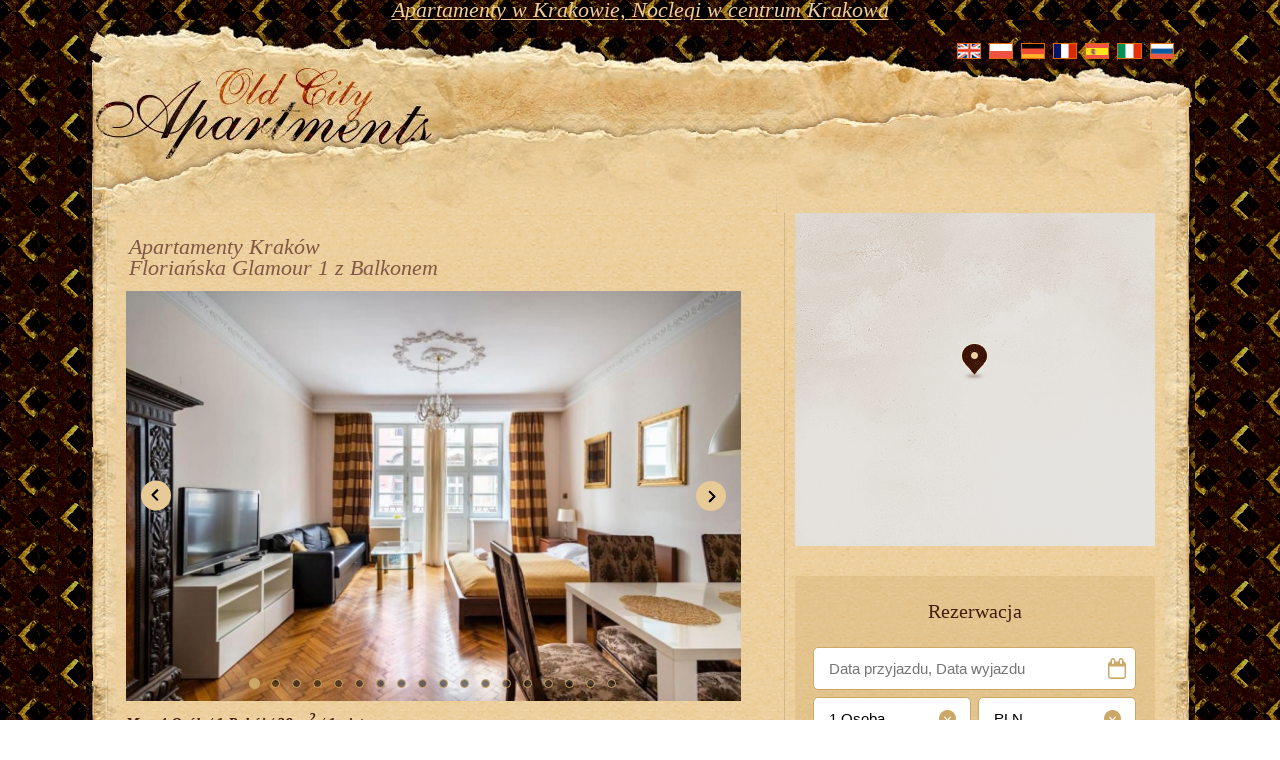

--- FILE ---
content_type: text/html
request_url: https://www.oldcityapartments.eu/pl/?id=ap&ap=597
body_size: 5189
content:
<!DOCTYPE html>
<html>
<head>
    <title>Apartamenty Kraków   Floriańska Glamour 1 z Balkonem - Apartamenty Kraków, Noclegi Kraków Stare Miasto, Apartament w centrum Krakowa</title>
    <meta name="description" content="Apartamenty Kraków, noclegi w Apartamentach  Stare Miasto. Apartamenty Rynek Główny w Krakowie, Tanie noclegi w sercu Krakowa,Apartament to lepsze niż hotel.">
    <meta name="keywords" content="apartamenty kraków, apartament kraków, krakow apartament, krakow apartamenty, apartament Krakow, hotel krakow Stare Miasto, krakow hotele, noclegi krakow, krakow pokoje, tanie oclegi krakoów, Krakow hotele, Krakow apartamenty stare miasto, mieszkania Kraków, apartamenty do wynajęcia kraków, tanie noclegi Kraków, zakwaterowanie Kraków, apartamenty starówka Kraków, noclegi Krakow, apartamenty w Krakowie, apartanenty na starym mieście w Krakowie, miesykanie w Krakowie, zakwaterowanie w Krakowie, pokoje Kraków, apartamenty w Krakowie, apartament krakow, krakow apartment, pokoje gościnne Krakow, Kraków Stare Miasto, stare miasto krakow">
    <meta name="revisit-after" content="10 Days">
    <meta http-equiv="Content-Type" content="text/html; charset=utf-8">
    <meta http-equiv="x-ua-compatible" content="ie=edge">
    <meta name="viewport" content="width=device-width, initial-scale=1, maximum-scale=1.0, user-scalable=0, shrink-to-fit=no">
    <META http-equiv="pragma" content="no-cache">
    <META name="classification" content="APARTMENTS IN KRAKOW">
    <META name="rating" content="general">
    <META name="page-topic"
          content="APARTMENTS IN KRAKOW, ACCOMMODATION IN KRAKOW OLD CITY, APARTMENT CRACOW, OLD CITY">
    <META name="Author" content="KRAKOW OLD CITY APARTMENTS">
    <META name="Date" content="2011/06/23">
    <META name="Robots" content="index,follow">
    <meta name="GOOGLEBOT" content="index,follow,archive">
    <META name="verify-v1" content="kl+1y0/pYgHMnjPVJdcAbaC7WapClfba2pl1/GmvVec=">
    <link rel="stylesheet" href="../assets/css/daterangepicker.min.css">
    <link rel="stylesheet" type="text/css" href="../assets/css/slick.css"/>
    <link rel="stylesheet" type="text/css" href="../assets/css/slick-theme.css"/>
    <link rel="stylesheet" type="text/css" href="../assets/css/slick-lightbox.css" rel="stylesheet">
    <link rel="stylesheet" type="text/css" href="../assets/css/apartments.css">
    <script src="https://www.google-analytics.com/urchin.js" type="text/javascript"></script>
    <script type="text/javascript">
        _uacct = "UA-1179988-1";
        urchinTracker();
    </script>
    <script language="javascript" src="../assets/js/jquery-3.2.1.min.js" type="text/javascript"></script>
    <script language="javascript" src="../assets/js/image.js"
            type="text/javascript"></script>
    <script language="javascript" src="../assets/js/calendarDateInput.js"
            type="text/javascript"></script>
</head>
<body>
<div class="wrapper">
    <div class="container">
        <header>
            <h1>Apartamenty w Krakowie, Noclegi w centrum Krakowa</h1>
            <div class="header-row-mobile">
                <nav class="header-nav-content">
                    <div class="header-nav">
                        <ul><li><a href="../pl/">Apartamenty Kraków</a></li><li><a href="../longterm/pl/">Długoterminowy wynajem Apartamenty Kraków</a></li><li><a href="../tours/pl/">Wycieczki</a></li><li><a href="../pl/?id=useful_info">Przydatne informacje</a></li><li><a href="../pl/?id=contact">Kontakt</a></li><li><a href="../pl/?id=regulation">Regulamin</a></li></ul>                        <div class="language-flag"><div class="language-flag__inner"><a href="../en/?id=ap&amp;ap=597"><img src="../assets/img/flags/en.jpg" alt="English"></a><a href="../pl/?id=ap&amp;ap=597"><img src="../assets/img/flags/pl.jpg" alt="Polski"></a><a href="../de/?id=ap&amp;ap=597"><img src="../assets/img/flags/de.jpg" alt="Deutsch"></a><a href="../fr/?id=ap&amp;ap=597"><img src="../assets/img/flags/fr.jpg" alt="French"></a><a href="../es/?id=ap&amp;ap=597"><img src="../assets/img/flags/es.jpg" alt="Spanish"></a><a href="../it/?id=ap&amp;ap=597"><img src="../assets/img/flags/it.jpg" alt="Italian"></a><a href="../ru/?id=ap&amp;ap=597"><img src="../assets/img/flags/ru.jpg" alt="Russian"></a></div></div>                    </div>
                </nav>

                <div role="button" class="header-toggle-nav">
                    <span></span>
                    <span></span>
                    <span></span>
                </div>
            </div>
        </header>
        <main>
            <div class="logo">
                <a href="/pl/">
                    <h2>Apartamenty Kraków, Noclegi Kraków Stare Miasto, Apartament w centrum Krakowa</h2>
                </a>
            </div>
            <div class="language-flag"><div class="language-flag__inner"><a href="../en/?id=ap&amp;ap=597"><img src="../assets/img/flags/en.jpg" alt="English"></a><a href="../pl/?id=ap&amp;ap=597"><img src="../assets/img/flags/pl.jpg" alt="Polski"></a><a href="../de/?id=ap&amp;ap=597"><img src="../assets/img/flags/de.jpg" alt="Deutsch"></a><a href="../fr/?id=ap&amp;ap=597"><img src="../assets/img/flags/fr.jpg" alt="French"></a><a href="../es/?id=ap&amp;ap=597"><img src="../assets/img/flags/es.jpg" alt="Spanish"></a><a href="../it/?id=ap&amp;ap=597"><img src="../assets/img/flags/it.jpg" alt="Italian"></a><a href="../ru/?id=ap&amp;ap=597"><img src="../assets/img/flags/ru.jpg" alt="Russian"></a></div></div>            <div class="content-layout">
                <div class="content">
                    <div class="content-inner content-right-short">
                        <div class="content-item content-left">
                            
                            <div class="item item-image ">
                                <div class="apartments-gallery"><div class="apartments-gallery_header"><h3>Apartamenty Kraków<br/>  Floriańska Glamour 1 z Balkonem</h3></div><div class="apartments-gallery_inner"><div class="apartments-gallery_item"><div class="apartments-gallery__item-media"><img data-lightbox="../images/ap/597/1.orig.jpg" src="../images/ap/597/1-1275-850.jpg" alt=""></div></div><div class="apartments-gallery_item"><div class="apartments-gallery__item-media"><img data-lightbox="../images/ap/597/10.orig.jpg" src="../images/ap/597/10-1275-850.jpg" alt=""></div></div><div class="apartments-gallery_item"><div class="apartments-gallery__item-media"><img data-lightbox="../images/ap/597/11.orig.jpg" src="../images/ap/597/11-1275-850.jpg" alt=""></div></div><div class="apartments-gallery_item"><div class="apartments-gallery__item-media"><img data-lightbox="../images/ap/597/12.orig.jpg" src="../images/ap/597/12-1275-850.jpg" alt=""></div></div><div class="apartments-gallery_item"><div class="apartments-gallery__item-media"><img data-lightbox="../images/ap/597/13.orig.jpg" src="../images/ap/597/13-1275-850.jpg" alt=""></div></div><div class="apartments-gallery_item"><div class="apartments-gallery__item-media"><img data-lightbox="../images/ap/597/14.orig.jpg" src="../images/ap/597/14-1275-850.jpg" alt=""></div></div><div class="apartments-gallery_item"><div class="apartments-gallery__item-media"><img data-lightbox="../images/ap/597/15.orig.jpg" src="../images/ap/597/15-1275-850.jpg" alt=""></div></div><div class="apartments-gallery_item"><div class="apartments-gallery__item-media"><img data-lightbox="../images/ap/597/16.orig.jpg" src="../images/ap/597/16-1275-850.jpg" alt=""></div></div><div class="apartments-gallery_item"><div class="apartments-gallery__item-media"><img data-lightbox="../images/ap/597/17.orig.jpg" src="../images/ap/597/17-1275-850.jpg" alt=""></div></div><div class="apartments-gallery_item"><div class="apartments-gallery__item-media"><img data-lightbox="../images/ap/597/18.orig.jpg" src="../images/ap/597/18-1275-850.jpg" alt=""></div></div><div class="apartments-gallery_item"><div class="apartments-gallery__item-media"><img data-lightbox="../images/ap/597/19.orig.jpg" src="../images/ap/597/19-1275-850.jpg" alt=""></div></div><div class="apartments-gallery_item"><div class="apartments-gallery__item-media"><img data-lightbox="../images/ap/597/20.orig.jpg" src="../images/ap/597/20-1275-850.jpg" alt=""></div></div><div class="apartments-gallery_item"><div class="apartments-gallery__item-media"><img data-lightbox="../images/ap/597/21.orig.jpg" src="../images/ap/597/21-1275-850.jpg" alt=""></div></div><div class="apartments-gallery_item"><div class="apartments-gallery__item-media"><img data-lightbox="../images/ap/597/22.orig.jpg" src="../images/ap/597/22-1275-850.jpg" alt=""></div></div><div class="apartments-gallery_item"><div class="apartments-gallery__item-media"><img data-lightbox="../images/ap/597/23.orig.jpg" src="../images/ap/597/23-1275-850.jpg" alt=""></div></div><div class="apartments-gallery_item"><div class="apartments-gallery__item-media"><img data-lightbox="../images/ap/597/24.orig.jpg" src="../images/ap/597/24-1275-850.jpg" alt=""></div></div><div class="apartments-gallery_item"><div class="apartments-gallery__item-media"><img data-lightbox="../images/ap/597/25.orig.jpg" src="../images/ap/597/25-1275-850.jpg" alt=""></div></div><div class="apartments-gallery_item"><div class="apartments-gallery__item-media"><img data-lightbox="../images/ap/597/26.orig.jpg" src="../images/ap/597/26-1275-850.jpg" alt=""></div></div></div></div>                            </div>
                            
                            <div class="item ">
                                <div class="apartments-description"><p class="apartments-info">Max 4 Osób / 1 Pokój / 38 m<sup>2</sup> / 1 piętro</p><div class="apartments-text">Piękny apartament, luksusowe wyposażenie, super lokalizacja (50m od płyty Rynku Głównego), ogromny balkon z widokami na całą ulicę Floriańska (widok na najsłynniejsze zabytki: kościól Mariacki z lewej i Bramę Floriańską z prawej) <br><br>apartament jest jednoprzestrzenny z ładnym hallem wejsciowym.<br>wyposażony jest w:<br>podwójne łoże małżeńskie,<br>śliczna zabytkowa szafa,<br>podwójna rozkładana sofa<br>stoliczek kawowy, <br>tv sat, internet bezprzewodowy<br>kuchnia - nowoczesna, super wyposażona,<br>strefa jadalni z dużym, wygodnym stołem.<br>przepokój z dodatkową szafą.<br>luksusowa łazienka z prysznicem i pralką. <br><br><span class="high2"><b>APARTAMENTY W TYM SAMYM BUDYNKU</b></span><br><br><a class="apart" href="?ap=397&id=ap"><img src="../images/ap/397/cross.gif" alt="" border="0" width="24" height="16"><font class="ap_n">Apartamenty Kraków<br> Florianska Glamour 2</font><br><font class="ap_b">Max 4 Osób / 2 Pokoje / 45 m<sup>2</sup></font><br><img style="float:left; padding-right: 10px" src="../images/ap/397/1_small.jpg" alt="" border="0" width="75" height="75">Śliczny, nowy i komfortowy apartament tuż przy Rynku Głownym!
40m2, 1 piętro, 2 pokoje, nowocześnie i komfortowo umeblowany i wyposażony. Szczególnie polecamy!!!<br><font class="ap_f"> </font><br><font class="ap_b">OD: 83 PLN za osobę/noc</font><br><br></a><a class="apart" href="?ap=489&id=ap"><img src="../images/ap/489/cross.gif" alt="" border="0" width="24" height="16"><font class="ap_n">Apartamenty Kraków<br> Florianska Glamour 3</font><br><font class="ap_b">Max 4 Osób / 2 Pokoje / 60 m<sup>2</sup></font><br><img style="float:left; padding-right: 10px" src="../images/ap/489/1_small.jpg" alt="" border="0" width="75" height="75">Super komfortowy, cichy apartament 100m od Rynku Głównego. Prawie nie może być bliżej. Ten apartament spełni oczekiwania nawet najbardziej wymagających gości. 
<br><font class="ap_f"> </font><br><font class="ap_b">OD: 73 PLN za osobę/noc</font><br><br><a class="apart" href="?ap=490&id=ap"><img src="../images/ap/490/cross.gif" alt="" border="0" width="24" height="16"><font class="ap_n">Apartamenty Kraków<br> Florianska Glamour 4</font><br><font class="ap_b">Max 4 Osób / 2 Pokoje / 70 m<sup>2</sup></font><br><img style="float:left; padding-right: 10px" src="../images/ap/490/1_small.jpg" alt="" border="0" width="75" height="75">Super komfortowy, cichy apartament 100m od Rynku Głównego. Prawie nie może być bliżej. Ten apartament spełni oczekiwania nawet najbardziej wymagających gości. super luksusowa łazienka z narożną wanną z hybromasażem etc.
<br><font class="ap_f"> </font><br><font class="ap_b">OD: 100 PLN za osobę/noc</font><br><br></a><span class="high2"><b>PARKING</b></span><br><br>Apartament znajduje sie w strefie platnego parkowania.</div><div class="apartments-text-mobile">Piękny apartament, luksusowe wyposażenie, super lokalizacja (50m od płyty Rynku Głównego), ogromny balkon z widokami na całą ulicę Floriańska (widok na najsłynniejsze zabytki: kościól Mariacki z lewej i Bramę Floriańską z prawej) <br><br>apartament jest jednoprzestrzenny z ładnym hallem wejsciowym.<br>wyposażony jest w:<br>podwójne łoże małżeńskie,<br>śliczna zabytkowa szafa,<br>podwójna rozkładana sofa<br>stoliczek kawowy, <br>tv sat, internet bezprzewodowy<br>kuchnia - nowoczesna, super... <a href="#" class="read-more"> Więcej informacji</a></div></div><div class="item-furnishings"><span style="padding-left: 2px;"><span class="high2"><b>FURNISHINGS</b></span><br><br><b>ANEKS KUCHENNY:</b><br>Kuchenka elektryczna, Lodówka, Zmywarka do naczyń, Czajnik elektryczny, Żelazko, Naczynia i sztućce<br><br><b>ŁAZIENKA:</b><br>Kabina, WC, Umywalka, Suszarka do włosów, Pralka, Mydło, Ręczniki<br><br><b>POKÓJ 1:</b><br>Łóżka dwuosobowe: 1<br>Sofa, TV, WiFi-Internet<br><br></span></div>                            </div>
                        </div>
                        <div class="content-item content-right">
                            
                                                            <div class="item">
                                    <div id="map"
                                         class="">
                                        <div id="map_canvas"></div>
                                        <div id="map_layer"></div>
                                    </div>
                                </div>
                            
                                                            <div class="item">
                                    <div class="search-form"><div class="search-form_header"><h3>Rezerwacja</h3></div><form action ="?id=booking&amp;ap=597" method="POST" enctype="application/x-www-form-urlencoded" name="booking-form" id="booking-form"><div class="search-form_row search-form_booking_date"><div class="search-form_group"><input type="text" name="booking_date" data-check-in-lang="Data przyjazdu" data-check-out-lang ="Data wyjazdu" placeholder="Data przyjazdu, Data wyjazdu" value="" /></div></div><div class="search-form_row"><div class="search-form_group"><select name="p"><option value="1" >1 Osoba</option><option value="2" >2 Osoby</option><option value="3" >3 Osoby</option><option value="4" >4 Osoby</option></select></div><div class="search-form_group"><select name="waluta"><option value="0" selected="selected">PLN</option><option value="1" >EUR</option><option value="2" >USD</option><option value="3" >GBP</option></select></div></div><div class="search-form_row"><div class="search-form_group"><input type="submit" class="btn-search" value="Rezerwuj"></div></div></form></div>                                </div>
                            
                            <div class="item">
                                <div class="reservation-calendar"><div class="reservation-calendar_row"><div class="reservation-calendar_item"><a class="reservation-calendar_prev-arrow reservation-calendar_arrow" href="?id=ap&ap=597&y=2025&amp;m=11"><img src="/images/arrow_left.gif" alt="" border="0"></a><table width="160" cellspacing="0" border="0" cellpadding="" align="center"><tbody valign="top"><tr><td colspan=7 class="cal">Styczeń&nbsp;2026<br><img width="160"  alt="" border="0" height="1" src="/images/line_light.gif"></td></tr><tr><td></td><td></td><td></td><td class="cal_past">1</td><td class="cal_past">2</td><td class="cal_past">3</td><td class="cal_past">4</td></tr><tr><td class="cal_past">5</td><td class="cal_past">6</td><td class="cal_past">7</td><td class="cal_past">8</td><td class="cal_past">9</td><td class="cal_past">10</td><td class="cal_past">11</td></tr><tr><td class="cal_past">12</td><td class="cal_past">13</td><td class="cal_past">14</td><td class="cal_past">15</td><td class="cal_past">16</td><td class="cal_res">17</td><td class="cal_res">18</td></tr><tr><td class="cal_free">19</td><td class="cal_free">20</td><td class="cal_free">21</td><td class="cal_free">22</td><td class="cal_free">23</td><td class="cal_free">24</td><td class="cal_free">25</td></tr><tr><td class="cal_free">26</td><td class="cal_free">27</td><td class="cal_free">28</td><td class="cal_free">29</td><td class="cal_free">30</td><td class="cal_free">31</td><td></td></tr><tr></tr></tbody></table></div><div class="reservation-calendar_item"><a class="reservation-calendar_next-arrow reservation-calendar_arrow" href="?id=ap&ap=597&y=2026&amp;m=03"><img src="/images/arrow_right.gif" alt="" border="0"></a><table width="160" cellspacing="0" border="0" cellpadding="" align="center"><tbody valign="top"><tr><td colspan=7 class="cal">Luty&nbsp;2026<br><img width="160"  alt="" border="0" height="1" src="/images/line_light.gif"></td></tr><tr><td></td><td></td><td></td><td></td><td></td><td></td><td class="cal_free">1</td></tr><tr><td class="cal_free">2</td><td class="cal_free">3</td><td class="cal_free">4</td><td class="cal_free">5</td><td class="cal_free">6</td><td class="cal_free">7</td><td class="cal_free">8</td></tr><tr><td class="cal_free">9</td><td class="cal_free">10</td><td class="cal_free">11</td><td class="cal_free">12</td><td class="cal_free">13</td><td class="cal_free">14</td><td class="cal_free">15</td></tr><tr><td class="cal_free">16</td><td class="cal_free">17</td><td class="cal_free">18</td><td class="cal_free">19</td><td class="cal_free">20</td><td class="cal_free">21</td><td class="cal_free">22</td></tr><tr><td class="cal_free">23</td><td class="cal_free">24</td><td class="cal_free">25</td><td class="cal_free">26</td><td class="cal_res">27</td><td class="cal_res">28</td><td></td></tr><tr></tr></tbody></table></div></div><div class="reservation-calendar_row"><div class="reservation-calendar_item"><p class="reservation-calendar_legend"><span class="cal_free">Dostępne</span>, <span class="cal_res">Zarezerwowane</span></p></div></div></div>                            </div>
                        </div>
                    </div>
                </div>
            </div>
        </main>
        <footer>
            <center>
    <div>
        <script type="text/javascript" src="https://apis.google.com/js/plusone.js"></script>
        <g:plusone></g:plusone>
        <font color="red" size="3"><a href="/"><b>OldCityApartments.eu</b></a> |
            <a href="mailto:booking@oldcity.pl">booking@oldcity.pl</a> | +48 606 94 14 83<br><br>
            <a href="javascript:window_new('booking_conditions','en')"><b>Booking conditions</b></a> |
            <a href="/tours/"><b>Krakow Tours</b></a> |
            <a href="/adm/"><b>Panel wlasciciela apartamentu</b></a> <br><br><br>

            <a href="/">Apartments in Krakow</a> Book your <a href="/">cheap accommodation in Krakow</a> on
            OldCityApartments.eu
            <br><br><a href="/">Krakow Apartments</a> | <a href="/">Accommodation Krakow</a> | <a href="/">Holiday flats
                Krakow </a> | <a href="/">Apartments for rent Krakow</a>
            <br><a href="/pl/">Apartamenty Krakow</a> | <a href="/pl/">Noclegi Krakow</a> | <a href="/pl/">Pokoje
                Krakow </a> | <a href="/pl/">Apartamenty do wynajecia w Krakowie</a></font><br>

        <a href="http://myworld.ebay.com/oldcityapartments">eBay World: oldcityapartments</a>
        <a href="http://feedback.ebay.com/ws/eBayISAPI.dll?ViewFeedbackFromBuyers$amp;userid=oldcityapartments$amp;items=-1$amp;item=-1$amp;de=off">
            eBay
            Member Profile: oldcityapartments</a>
        <a href="/"> Krakow old city Apartments</a>

    </div>
</center>
        </footer>
    </div>
</div>

<br>
<br>
<br>
<br>
<br>
<br>
<br>



<map name="Map2"><area shape="rect" coords="164,23,188,39" alt="English" href="../en/?id=ap&amp;ap=597">
<area shape="rect" coords="196,23,220,39" alt="Polski" href="../pl/?id=ap&amp;ap=597">
<area shape="rect" coords="228,23,252,39" alt="Deutsch" href="../de/?id=ap&amp;ap=597">
<area shape="rect" coords="260,23,284,39" alt="French" href="../fr/?id=ap&amp;ap=597">
<area shape="rect" coords="292,23,316,39" alt="Spanish" href="../es/?id=ap&amp;ap=597">
<area shape="rect" coords="324,23,348,39" alt="Italian" href="../it/?id=ap&amp;ap=597">
<area shape="rect" coords="356,23,380,39" alt="Russian" href="../ru/?id=ap&amp;ap=597">
<area shape="circle" coords="179,107,16" href="?ap=5&amp;id=ap" alt="Sobieskiego Apartment" title="Sobieskiego Apartment"></map><br><br><script src="https://maps.googleapis.com/maps/api/js?key=AIzaSyC7gXsjlNAmqKkvhVlQLZLbYirJXhOvpfk"></script>
<script src="https://cdnjs.cloudflare.com/ajax/libs/moment.js/2.16.0/moment.min.js" type="text/javascript"></script>
<script type="text/javascript" src="../assets/js/jquery.daterangepicker.min.js"></script>
<script type="text/javascript" src="../assets/js/slick.min.js"></script>
<script type="text/javascript" src="../assets/js/slick-lightbox.min.js"></script>
<script type="text/javascript" src="../assets/js/main.js" type="text/javascript"></script>

    
    <script type="text/javascript">
        var apartments;
        $(document).ready(function () {
            apartments = {"50.063016,19.940092":[{"ap_prepayment":"15","ap_person_max":"4","ap_area":"38","ap_rooms":"1","ap_price_min":"108","ap_floor":"1","ap_img":"18","ap_address":"ul. Floria\u0144ska 19 \/ 1a \/ 1  - 1st floor","ap_name_pl":"  Floria\u0144ska Glamour 1 z Balkonem","ap_desc_short_pl":"Pi\u0119kny apartament, luksusowe wyposa\u017cenie, super lokalizacja (50m od Rynku G\u0142\u00f3wnego), ogromny balkon z widokami na ca\u0142\u0105 ulic\u0119 Floria\u0144ska (widok na najs\u0142ynniejsze zabytki: ko\u015bci\u00f3l Mariacki z lewej i Bram\u0119 Floria\u0144sk\u0105 z prawej) ","ap_desc_left_pl":"Pi\u0119kny apartament, luksusowe wyposa\u017cenie, super lokalizacja (50m od p\u0142yty Rynku G\u0142\u00f3wnego), ogromny balkon z widokami na ca\u0142\u0105 ulic\u0119 Floria\u0144ska (widok na najs\u0142ynniejsze zabytki: ko\u015bci\u00f3l Mariacki z lewej i Bram\u0119 Floria\u0144sk\u0105 z prawej) <br><br>apartament jest jednoprzestrzenny z \u0142adnym hallem wejsciowym.<br>wyposa\u017cony jest w:<br>podw\u00f3jne \u0142o\u017ce ma\u0142\u017ce\u0144skie,<br>\u015bliczna zabytkowa szafa,<br>podw\u00f3jna rozk\u0142adana sofa<br>stoliczek kawowy, <br>tv sat, internet bezprzewodowy<br>kuchnia - nowoczesna, super wyposa\u017cona,<br>strefa jadalni z du\u017cym, wygodnym sto\u0142em.<br>przepok\u00f3j z dodatkow\u0105 szaf\u0105.<br>luksusowa \u0142azienka z prysznicem i pralk\u0105. <br><br><span class=\"high2\"><b>APARTAMENTY W TYM SAMYM BUDYNKU<\/b><\/span><br><br><a class=\"apart\" href=\"?ap=397&id=ap\"><img src=\"..\/images\/ap\/397\/cross.gif\" alt=\"\" border=\"0\" width=\"24\" height=\"16\"><font class=\"ap_n\">Apartamenty Krak\u00f3w<br> Florianska Glamour 2<\/font><br><font class=\"ap_b\">Max 4 Os\u00f3b \/ 2 Pokoje \/ 45 m<sup>2<\/sup><\/font><br><img style=\"float:left; padding-right: 10px\" src=\"..\/images\/ap\/397\/1_small.jpg\" alt=\"\" border=\"0\" width=\"75\" height=\"75\">\u015aliczny, nowy i komfortowy apartament tu\u017c przy Rynku G\u0142ownym!\r\n40m2, 1 pi\u0119tro, 2 pokoje, nowocze\u015bnie i komfortowo umeblowany i wyposa\u017cony. Szczeg\u00f3lnie polecamy!!!<br><font class=\"ap_f\">\u00a0<\/font><br><font class=\"ap_b\">OD: 83\u00a0PLN za osob\u0119\/noc<\/font><br><br><\/a><a class=\"apart\" href=\"?ap=489&id=ap\"><img src=\"..\/images\/ap\/489\/cross.gif\" alt=\"\" border=\"0\" width=\"24\" height=\"16\"><font class=\"ap_n\">Apartamenty Krak\u00f3w<br> Florianska Glamour 3<\/font><br><font class=\"ap_b\">Max 4 Os\u00f3b \/ 2 Pokoje \/ 60 m<sup>2<\/sup><\/font><br><img style=\"float:left; padding-right: 10px\" src=\"..\/images\/ap\/489\/1_small.jpg\" alt=\"\" border=\"0\" width=\"75\" height=\"75\">Super komfortowy, cichy apartament 100m od Rynku G\u0142\u00f3wnego. Prawie nie mo\u017ce by\u0107 bli\u017cej. Ten apartament spe\u0142ni oczekiwania nawet najbardziej wymagaj\u0105cych go\u015bci. \r\n<br><font class=\"ap_f\">\u00a0<\/font><br><font class=\"ap_b\">OD: 73\u00a0PLN za osob\u0119\/noc<\/font><br><br><a class=\"apart\" href=\"?ap=490&id=ap\"><img src=\"..\/images\/ap\/490\/cross.gif\" alt=\"\" border=\"0\" width=\"24\" height=\"16\"><font class=\"ap_n\">Apartamenty Krak\u00f3w<br> Florianska Glamour 4<\/font><br><font class=\"ap_b\">Max 4 Os\u00f3b \/ 2 Pokoje \/ 70 m<sup>2<\/sup><\/font><br><img style=\"float:left; padding-right: 10px\" src=\"..\/images\/ap\/490\/1_small.jpg\" alt=\"\" border=\"0\" width=\"75\" height=\"75\">Super komfortowy, cichy apartament 100m od Rynku G\u0142\u00f3wnego. Prawie nie mo\u017ce by\u0107 bli\u017cej. Ten apartament spe\u0142ni oczekiwania nawet najbardziej wymagaj\u0105cych go\u015bci. super luksusowa \u0142azienka z naro\u017cn\u0105 wann\u0105 z hybromasa\u017cem etc.\r\n<br><font class=\"ap_f\">\u00a0<\/font><br><font class=\"ap_b\">OD: 100\u00a0PLN za osob\u0119\/noc<\/font><br><br><\/a><span class=\"high2\"><b>PARKING<\/b><\/span><br><br>Apartament znajduje sie w strefie platnego parkowania.","ap_kitchen":"011110011000","ap_bathroom":"01111111","ap_room":"0111000000100000000000000000000000000000000000000000000000000000000000000000000000000000","ap_map_lat":"50.063016","ap_map_lon":"19.940092","ap_name":"  Floria\u0144ska Glamour 1 z Balkonem","link_name":"<a class=\"infobox-details\" href=\"https:\/\/www.google.com\/maps\/dir\/?api=1&destination=50.063016,19.940092\" target=\"_blank\">Wskaz\u00f3wki dojazdu<\/a>"}]};
            initializeMap();
        });
    </script>
</body>
</html>


--- FILE ---
content_type: text/html; charset=utf-8
request_url: https://accounts.google.com/o/oauth2/postmessageRelay?parent=https%3A%2F%2Fwww.oldcityapartments.eu&jsh=m%3B%2F_%2Fscs%2Fabc-static%2F_%2Fjs%2Fk%3Dgapi.lb.en.2kN9-TZiXrM.O%2Fd%3D1%2Frs%3DAHpOoo_B4hu0FeWRuWHfxnZ3V0WubwN7Qw%2Fm%3D__features__
body_size: 161
content:
<!DOCTYPE html><html><head><title></title><meta http-equiv="content-type" content="text/html; charset=utf-8"><meta http-equiv="X-UA-Compatible" content="IE=edge"><meta name="viewport" content="width=device-width, initial-scale=1, minimum-scale=1, maximum-scale=1, user-scalable=0"><script src='https://ssl.gstatic.com/accounts/o/2580342461-postmessagerelay.js' nonce="JHykdfNmr0TIG_toD7cA6A"></script></head><body><script type="text/javascript" src="https://apis.google.com/js/rpc:shindig_random.js?onload=init" nonce="JHykdfNmr0TIG_toD7cA6A"></script></body></html>

--- FILE ---
content_type: text/css
request_url: https://www.oldcityapartments.eu/assets/css/apartments.css
body_size: 4486
content:
html {
    margin: 0px;
    padding: 0px;
    height: 100%;
}

body {
    margin: 0px;
    padding: 0px;
    height: 100%;
    color: #42200E;
    background-image: url(/images/apartments_grad_body.gif);
    background-position: center top;
    font-family: "Times New Roman", Times, serif;
    font-size: 15px;
    font-style: italic;
}

* {
    box-sizing: border-box;
}

img {
    max-width: 100%;
    box-sizing: content-box;
}

a {
    color: #B92A00;
    font-style: italic;
    letter-spacing: 1px;
}

a.a1 {
    font-size: 17px;
}

a.apart {
    font-size: 14px;
    color: #42200E;
    font-style: italic;
    letter-spacing: 0px;
    display: block;
    width: 100%;
}

a.apart:hover {
    color: #B92A00;
    text-decoration: none;
}

a:link {
    text-decoration: none;
}

a:visited {
    text-decoration: none;
}

a:hover {
    text-decoration: none;
    color: #CC0000;
}

a:active {
    text-decoration: none;
    color: #A63D1A;
}

a.small {
    color: #210000;
    font-size: 10px;
    text-decoration: none;
}

a.accept {
    font-weight: bold;
}

td.right {
    padding-right: 25px;
}

td.more {
    background-color: #000000;
    text-align: center;
    vertical-align: middle;
}

td.high {
    background-color: #CCA868;
    vertical-align: middle;
}

td.high11 {
    background-color: #DDBC82;
    vertical-align: middle;
}

td.cal {
    font-size: 15px;
    font-weight: bold;
    text-align: center;
}

td.cal_past {
    color: #A08B61;
    font-size: 14px;
    font-weight: normal;
    text-align: center;
}

td.cal_free,
.reservation-calendar_legend .cal_free {
    font-size: 14px;
    font-weight: bold;
    text-align: center;
}

td.cal_pre {
    color: #B74500;
    font-size: 14px;
    font-weight: bold;
    text-align: center;
}

td.cal_res,
.reservation-calendar_legend .cal_res {
    color: #B74500;
    font-size: 14px;
    font-weight: bold;
    text-align: center;
}

.small_txt {
    font-size: 13px;
}

.smallest {
    font-size: 12px;
}

h1 {
    display: block;
    font-size: 22px;
    font-weight: normal;
    line-height: 20px;
    padding: 0px;
    padding-bottom: 0px;
    margin: 0px;
    text-decoration: underline;
    text-align: center;
    color: #eecc99;
}

h1.none {
    text-decoration: none;
}

h2 {
    display: block;
    font-size: 22px;
    font-weight: normal;
    line-height: 20px;
    padding: 0px;
    padding-bottom: 0px;
    margin: 0px;
    text-decoration: underline;
}

h2.none {
    text-decoration: none;
}

h3 {
    font-size: 22px;
    color: #815845;
    font-weight: normal;
    line-height: 21px;
    padding: 3px;
    margin: 0px;
    font-style: italic;
}

p {
    padding: 7px 0px;
    margin: 0px;
}

p.right {
    padding-left: 2px;
}

.high1 {
    font-size: 16px;
    font-weight: bold;
    font-style: normal;
    color: #6B230E;
    letter-spacing: 1px;
}

.high2 {
    font-size: 16px;
    font-weight: bold;
    color: #6B230E;
    letter-spacing: 1px;
}

p.padding {
    padding: 0px;
    margin: 0px;
}

p.back {
    padding-left: 200px;
}

p.check {
    text-align: right;
    padding: 0px;
    padding-right: 10px;
}

p.error {
    color: #FF0000;
    font-size: 16px;
    font-weight: bold;
    padding-left: 20px;
}

img.cross {
    float: left;
    padding-right: 0px;
}

.ap_b {
    clear: left;
    padding: 10px 0px;
    font-weight: bold;
    line-height: 30px;
}

.ap_n {
    font-size: 22px;
    font-weight: normal;
    line-height: 20px;
    padding: 0px;
    padding-bottom: 0px;
    margin: 0px;
    text-decoration: underline;
}

.ap_f {
    font-size: 1px;
    line-height: 1px;
    padding-right: 300px;
}

img.t_m_img {
    /*border : #fff3dd solid inherit 6;*/
    padding: 3px;
    /* 	border: 3px; */
    /* 	border-color: #fff3dd; */
    /* 	border-color:red; */
}

.t_m {
    /* 	background-color:#ddbc82; */
    background-color: #E5C896;
    text-align: center;
    vertical-align: middle;
    font-size: 18px;
    font-style: italic;
    font-weight: bold;
    /* 	line-height: 20px; */
}

.t_m_name {
    /* 	background-color:#ddbc82; */
    /* 	color:#996600; */
    vertical-align: middle;
    text-align: center;
    font-size: 18px;
    font-style: italic;
    font-weight: bold;
    padding: 5px;
    /* 	line-height: 20px; */
}

a.menu {
    font-size: 20px;
    color: #42200E;
    font-style: italic;
    font-weight: bold;
    /* 	letter-spacing: 0px; */
}

a.menu:hover {
    color: #B92A00;
}

.timetable {
    font-size: 11px;
    font-weight: normal;
    font-family: "Verdana", "Arial", serif;
}

/************* Content *************/

.container {
    max-width: 1109px;
    margin: 0 auto;
    box-sizing: border-box;
    padding: 0;
}

/* Header */

.header-row-mobile {
    display: none;
}

.header-fixed .header-row-mobile {
    position: fixed;
    top: 0;
    left: 0;
    right: 0;
    height: 60px;
    z-index: 100;
}

.header-nav-content {
    position: fixed;
    display: none;
    z-index: 9999;
    left: 0;
    right: 0;
    top: 0;
    bottom: 0;
    overflow-x: hidden;
    overflow-y: auto;
    -webkit-overflow-scrolling: touch;
    background: transparent url('../img/grad-main-bg.gif') repeat 0 0;
    padding: 100px 15px 15px;
    align-items: flex-start;
}

.header-nav {
    background-image: url('../img/menu_top_767.png'), url('../img/menu_down_767.png');
    background-position: 0 0, 0 100%;
    background-repeat: no-repeat, no-repeat;
    background-size: contain;
    margin: 0 auto;
    padding: 45px 15px 65px;
    width: 100%;
    max-width: 631px;
}

.header-nav > ul {
    list-style: none;
    flex-direction: column;
    display: flex;
    align-items: center;
    margin: 0;
    padding: 10px 0 30px;
}

.header-nav > ul li {
    padding: 15px;
    text-align: center;
}

.header-nav > ul li a {
    font-size: 22px;
    color: #42200E;
    font-style: italic;
    font-weight: bold;
}

.header-nav > ul li a:hover {
    color: #B92A00;
}

.header-nav .language-flag {
    position: static;
}

.header-nav .language-flag .language-flag__inner {
    justify-content: center;
}

.header-toggle-nav {
    display: inline-block;
    cursor: pointer;
    position: absolute;
    width: 65px;
    height: 65px;
    top: 20px;
    right: 20px;
    z-index: 9999;
    background-color: #fff;
    border-radius: 50%;
    padding: 16px;
    box-shadow: 0px 0px 30px 0px rgba(0, 0, 0, 0.3);
    -webkit-transform: rotate(0deg);
    -moz-transform: rotate(0deg);
    -o-transform: rotate(0deg);
    transform: rotate(0deg);
    -webkit-transition: .5s ease-in-out;
    -moz-transition: .5s ease-in-out;
    -o-transition: .5s ease-in-out;
    transition: .5s ease-in-out;
}

.header-toggle-nav span {
    position: absolute;
    display: block;
    width: 32px;
    height: 4px;
    background-color: #000000;
    -webkit-transform: rotate(0deg);
    -moz-transform: rotate(0deg);
    -o-transform: rotate(0deg);
    transform: rotate(0deg);
    -webkit-transition: .25s ease-in-out;
    -moz-transition: .25s ease-in-out;
    -o-transition: .25s ease-in-out;
    transition: .25s ease-in-out;
}

.header-toggle-nav:hover span{
    background-color: #e2c38b;
}

.header-toggle-nav span:nth-child(1) {
    top: 21px;
    -webkit-transform-origin: left center;
    -moz-transform-origin: left center;
    -o-transform-origin: left center;
    transform-origin: left center;
}

.header-toggle-nav span:nth-child(2) {
    top: 30px;
    -webkit-transform-origin: left center;
    -moz-transform-origin: left center;
    -o-transform-origin: left center;
    transform-origin: left center;
}

.header-toggle-nav span:nth-child(3) {
    top: 39px;
    -webkit-transform-origin: left center;
    -moz-transform-origin: left center;
    -o-transform-origin: left center;
    transform-origin: left center;
}


.header-nav-active .header-toggle-nav span:nth-child(1) {
    -webkit-transform: rotate(45deg);
    -moz-transform: rotate(45deg);
    -o-transform: rotate(45deg);
    transform: rotate(45deg);
    top: 18px;
    left: 21px;
}

.header-nav-active .header-toggle-nav span:nth-child(2) {
    width: 0%;
    opacity: 0;
}

.header-nav-active .header-toggle-nav span:nth-child(3) {
    -webkit-transform: rotate(-45deg);
    -moz-transform: rotate(-45deg);
    -o-transform: rotate(-45deg);
    transform: rotate(-45deg);
    top: 41px;
    left: 21px;
}

/* Content */
main {
    display: block;
    background: transparent url('../img/top-bg.jpg') no-repeat 0 0;
    padding-top: 0px;
    position: relative;
}

main .logo {
    padding: 42px 0 57px 7px;
}

main .logo a {
    display: block;
    width: 337px;
    height: 94px;
    text-indent: -999em;
}

.language-flag {
    position: absolute;
    top: 23px;
    right: 17px;
}

.language-flag__inner {
    display: flex;
    flex-direction: row;
    flex-wrap: nowrap;
}

.language-flag__inner a {
    display: block;
    border: 1px solid #e36801;
    margin: 0 4px;
    height: 16px;
}

.content-layout {
    background: transparent url('../img/bottom-bg.jpg') no-repeat 0 100%;
    padding-bottom: 90px;
}

.content {
    background-image: url('../img/grad-left-bg.jpg'), url('../img/grad-right-bg.jpg');
    background-repeat: repeat-y, repeat-y;
    background-position: 0 0, 100% 0;
    padding: 0 30px 0 30px;
}

.content-inner {
    background: transparent url('../img/grad-main-bg.gif') repeat 0 0;
    display: flex;
    flex-direction: row;
    flex-wrap: nowrap;
    justify-content: flex-start;
}

.content-item {
    flex-basis: 100%;
}

.content-left-short .content-left {
    flex: 1 0 358px;
}

.content-right-short .content-right {
    flex: 1 0 358px;
}

.content-left .item-image-wawel:first-child {
    margin-top: -46px;
}

.content-right {
    border-left: 1px solid rgba(122, 89, 67, 0.2);
}

.item {
    padding: 0 10px;
    box-sizing: border-box;
}

.item-header-mobile-main {
    display: none;
}

.item-header-mobile-main h1 {
    color: #42200e;
    text-decoration: none;
    text-align: left;
    padding: 15px 10px 0;
}

.item.item-image {
    padding: 0;
}

.item.item-cracow-map {
    margin-top: -60px;
}

.apartment-list {
    padding: 0 15px;
}

.apartments-available {
    padding: 15px;
}

.apartment-item {
    display: flex;
    flex-direction: row;
    flex-wrap: nowrap;
    justify-content: flex-start;
    align-items: flex-start;
    padding: 20px 0;
    box-sizing: border-box;
}

.content-right-short .content-right .apartment-item {
    flex-wrap: wrap;
}

.apartment-item-text {
    padding: 0 15px;
}

.apartment-item-text,
.apartment-item-text a {
    color: #42200e;
}

.apartment-item-text a:hover,
.apartment-item-text a:hover h3 {
    color: #B92A00;
}

.apartment-item-text a h3 {
    font-style: normal;
    color: #42200e;
}

.apartment-item-text .apartment-item-info {
    font-weight: bold;
}

.apartment-item-booking-info {
    display: flex;
    flex-direction: row;
    flex-wrap: nowrap;
    justify-content: space-between;
    align-items: center;
}

.apartment-item-text .apartment-item-currency {
    font-weight: bold;
}

.apartment-item-text a.booking-button {
    font-size: 17px;
    font-weight: bold;
    color: #B74500;
}

.apartment-item-media {
    flex: 1 0 255px;
    margin: 0 15px;
    box-sizing: border-box;
    background: #aeaeae;
    width: 100%;
}

.apartment-item-media img {
    width: 100%;
}

.object-media__item {
    display: block;
    width: 100%;
    position: relative;
    overflow: hidden;
}

.object-media__item img {
    position: absolute;
    top: 0;
    left: 0;
    right: 0;
    margin-left: auto;
    margin-right: auto;
    height: 100%;
}

.object-media--3by2 {
    padding-top: 66.66%;
}


/**
Pagination
 */
.pagination {
    text-align: center;
}

.pagination .pagination-container {
    display: inline-block;
    background: #DDBC82;
}

.pagination a {
    display: inline-block;
    padding: 0 4px;
    font-size: 18px;
}

.pagination a:hover {
    color: #000;
}

.pagination a.current {
    font-weight: bold;
}

.pagination .per-page {
    display: block;
    padding: 10px 0;
}

/* Google maps */
#map {
    height: 333px;
    z-index: 1;
    position: relative;
    box-sizing: border-box;
}

#map_canvas {
    width: 100%;
    height: 100%;
}

#map_canvas .ap_b {
    padding: 0;
    font-weight: normal;
}

#map_layer {
    z-index: 9999 !important;
    position: absolute;
    top: 0;
    left: 0;
    right: 0;
    bottom: 0;
    width: 100%;
    height: 100%;
    background: url('/images/map-layer.png') 0 0 no-repeat;
    pointer-events: none;
}

#map.hide {
    display: none;
}

#map .map-title {
    color: #B92A00;
    font-style: italic;
    letter-spacing: 1px;
    margin: 5px 0;
    font-size: 14px;
    line-height: 16px;
}

#map .info-window-map {
    margin-right: 10px;
    margin-bottom: 10px;
}

#map .map-title:not(:first-child) {
    margin-top: 15px;
}

#map .gm-style .gm-style-iw {
    font-size: 12px;
    color: #000000;
    line-height: 18px;
}

.map-img {
    position: relative;
    z-index: 10;
}

a.infobox-details {
    text-decoration: underline;
    font-size: 12px;
}

a.infobox-details:hover {
    text-decoration: none;
}

/* Search form */
.search-form {
    background: rgba(204, 168, 104, 0.3);
    border-radius: 3px;
    padding: 4px 15px 22px;
    margin: 30px 0px;
}

.search-form_header h3 {
    font-size: 20px;
    font-style: normal;
    text-align: center;
    color: #42200e;
    margin: 18px 15px;
}

.search-form_row {
    display: flex;
    flex-direction: row;
    justify-content: space-between;
    align-items: center;
}

.search-form_group {
    position: relative;
    display: flex;
    flex-flow: row nowrap;
    justify-content: center;
    align-items: flex-start;
    padding: 3.5px;
    flex-grow: 1;
    flex-shrink: 1;
    flex-basis: 0;
    max-width: 100%;
}

.search-form_booking_date input {
    width: 100%;
    padding-right: 30px !important;
    box-sizing: border-box;
    background: #fff url(../../images/calendar.png) no-repeat 97% 50%;
}

.search-form_group input {
    cursor: pointer;
    border-radius: 5px;
    border: 1px solid #cca868;
    padding: 12px 15px;
    font-size: 15px;
}

.search-form_group select {
    cursor: pointer;
    -webkit-box-sizing: border-box;
    -moz-box-sizing: border-box;
    box-sizing: border-box;
    -webkit-appearance: none;
    -moz-appearance: none;
    font-size: 15px;

    width: 100%;
    padding: 12px 30px 12px 15px;
    border-radius: 5px;
    border: 1px solid #cca868;
    background: #fff url(../../images/circle_arrow.png) no-repeat 90% 50%;
    text-overflow: "";
    text-indent: 0.01px;
}

.search-form_group select::-ms-expand {
    /* IE 8 */
    -ms-filter: "progid:DXImageTransform.Microsoft.Alpha(Opacity=0)";
    /* IE 5-7 */
    filter: alpha(opacity=0);
    /* Good browsers :) */
    opacity: 0;

}

.search-form_group .btn-search {
    width: 100%;
    color: #edd2a2;
    background: #000000;
    cursor: pointer;
    -webkit-appearance: none;
    font-size: 15px;
}

/* Datapicker */
.date-picker-wrapper {
    background: #fff;
    color: #42200e;
    font-family: "Times New Roman", Times, serif;
    font-style: normal;
    padding: 0 4px;
}

.date-picker-wrapper .month-name {
    font-size: 15px;
}

.date-picker-wrapper .month-wrapper {
    border: none;
    padding: 5px 12px;
}

.date-picker-wrapper .drp_top-bar {
    background: rgba(226, 196, 144, 0.4);
    text-align: center;
    font-weight: bold;
    font-size: 14px;
    margin: 0 -4px;
}

.date-picker-wrapper .first-date-selected, .date-picker-wrapper .last-date-selected {
    background-color: #cca868 !important;
}

.date-picker-wrapper .month-wrapper table .day.checked,
.date-picker-wrapper .month-wrapper table .day.toMonth.hovering {
    background: rgba(226, 196, 144, 0.4);
}

/* Apartments gallery */
.apartments-gallery {
    width: 635px;
    padding: 0 10px;
}

.apartments-gallery_header {
    padding: 20px 0px 10px;
}

.apartments-gallery_inner {
    display: flex;
    flex-direction: row;
    flex-wrap: wrap;
    justify-content: center;
}

.slick-slide{
    display: flex;
    height: auto;
    align-items: center;
    justify-content: center;
}

.apartments-gallery__item-media {
    position: relative;
    cursor: pointer;
}


.apartments-gallery__item-media img:hover {
    opacity: 0.9;
}

.apartments-gallery__item-media img {
    display: block;
    max-width: 100%;
    min-width: 100%;
    margin: 0 auto;
    height: 410px;
    vertical-align: middle;
    border-style: none;
    object-fit: cover;
    object-position: center;
    font-family: 'object-fit: cover; object-position: center;';
}

.apartments-gallery_arrow {
    position: absolute;
    top: 50%;
    right: 0;
    left: 0;
    display: block;
    transform: translate(0, -50%);
    z-index: 1;
    pointer-events: none;
    margin: 0 auto;
    padding-left: 15px;
    padding-right: 15px;
}

.apartments-gallery button {
    position: relative;
}

.apartments-gallery button,
.slick-lightbox-slick .slick-arrow {

    background: #e8ca96;
    display: block;
    outline: none;
    border: none;
    cursor: pointer;
    padding: 0;
    margin: 0;
    pointer-events: auto;
    width: 30px;
    height: 30px;
    border-radius: 50%;
}

.apartments-gallery_arrow button:before,
.apartments-gallery_arrow button:after,
.slick-lightbox-slick .slick-arrow:before,
.slick-lightbox-slick .slick-arrow:after {
    border-right: 2px solid;
    content: '';
    display: block;
    height: 8px;
    margin-top: -6px;
    position: absolute;
    -moz-transform: rotate(135deg);
    -o-transform: rotate(135deg);
    -webkit-transform: rotate(135deg);
    transform: rotate(135deg);
    right: 13px;
    top: 50%;
    width: 0;
    opacity: 1
}

.apartments-gallery_arrow button:after,
.slick-lightbox-slick .slick-arrow:after {
    margin-top: -1px;
    -moz-transform: rotate(45deg);
    -o-transform: rotate(45deg);
    -webkit-transform: rotate(45deg);
    transform: rotate(45deg);
    background: #000;
}

.apartments-gallery_arrow button:hover,
.slick-lightbox-slick .slick-arrow:hover {
    background: #f1dfc0;
}

.apartments-gallery_arrow[data-ipb-dir="p"] button,
.slick-prev {
    float: left;
    z-index: 100;
    margin-top: -1px;
    -moz-transform: rotate(-180deg);
    -o-transform: rotate(-180deg);
    -webkit-transform: rotate(-180deg);
    transform: rotate(-180deg);
}

.apartments-gallery_arrow[data-ipb-dir="n"] button,
.slick-next {
    float: right;
}

.slick-prev:before, .slick-next:before {
    color: #000;
}

.apartments-gallery_nav {
    display: flex;
    flex-direction: row;
    flex-wrap: wrap;
    justify-content: center;
    align-items: center;
    list-style: none;
    padding: 0;
    margin: 0 0 10px;
    position: absolute;
    z-index: 1;
    width: 100%;
    right: 0;
    bottom: 0;
    left: 0;
}

.apartments-gallery_nav > li {
    padding: 3px 6px;
}

.apartments-gallery_nav > li:not(:hover):not(.slick-active) > button {
    opacity: 1;
}

.apartments-gallery_nav > li:not(:hover):not(.slick-active) > button:before {
    opacity: 0;
}

.apartments-gallery_nav > li > button {
    position: relative;
    background: rgba(0, 0, 0, 0.5);
    border: 1px solid #cca868;
    display: block;
    outline: none;
    cursor: pointer;
    padding: 0;
    margin: 0;
    width: 9px;
    height: 9px;
    border-radius: 50%;
    text-indent: -9999px;
}

.apartments-gallery_nav > li > button:before {
    position: absolute;
    background: #cca868;
    content: '';
    top: -2px;
    right: -2px;
    bottom: -2px;
    left: -2px;
    border-radius: 50%;
}

.slick-lightbox-close {
    background: #e8ca96;
    border-radius: 50%;
    height: 30px;
    width: 30px;
}

.slick-lightbox-close:before {
    color: #000;
    font-size: 25px;
    opacity: 1;
    font-weight: bold;
}

.slick-slider {
    margin-bottom: 0;
}

/* Apartments view */
.apartments-info {
    padding: 10px 0px;
    font-size: 15px;
    font-style: italic;
    font-weight: bold;
}

.apartments-text-mobile {
    display: none;
}

.apartments-text-mobile a.read-more {
    display: block;
    text-align: right;
    padding: 10px 0;
    font-size: 18px
}

.item-furnishings {
    padding: 20px 0;
}

.reservation-calendar_row {
    display: flex;
    flex-direction: row;
    flex-wrap: nowrap;
    justify-content: space-around;
    align-items: flex-start;
    padding: 5px 0;
}

.reservation-calendar_item {
    padding: 0 10px;
    position: relative;
}

.reservation-calendar_arrow {
    position: absolute;
    top: 0;
}

.reservation-calendar_next-arrow {
    right: 9px;
}

footer {
    max-width: 750px;
    padding-top: 10px;
    margin: 0 auto;
}

@media (max-width: 1125px) {
    .container {
        max-width: 990px;
    }

    main {
        background: transparent url(../img/header_991.jpg) no-repeat 0 0;
    }

    .content-layout {
        background: transparent url(../img/footer_991.jpg) no-repeat 0 100%;
    }

    .content .content-item {
        width: 50%;
    }

    .apartments-gallery {
        width: 100%;
    }

    .apartments-gallery__item-media img {
        height: 353px;
    }

@media (max-width: 1006px) {
    .container {
        max-width: 766px;
    }

    main {
        background: transparent url(../img/header_767.jpg) no-repeat 0 0;
    }

    .content-layout {
        background: transparent url(../img/footer_767.jpg) no-repeat 0 100%;
    }

    .apartment-item {
        flex-direction: column;
        padding: 15px 0;
    }

    .apartment-item-media {
        margin: 0;
        flex: 1 0 auto;
    }

    .apartment-item-text {
        padding: 0;
    }

    .apartment-item-text h3 {
        padding: 10px 0 5px;
    }
}

    .apartments-gallery__item-media img {
        height: 222px;
    }
}

@media (max-width: 782px) {
    .container {
        max-width: 480px;
    }

    main {
        background: transparent url(../img/header_480.jpg) no-repeat 0 0;
        margin-top: 10px;
    }

    main .logo{
        padding: 34px 0 34px 7px;
    }

    main .logo a {
        width: 260px;
        height: 73px;
    }

    .content-layout {
        background: transparent url(../img/footer_480.jpg) no-repeat 0 100%;
    }

    main .language-flag {
        display: none;
    }

    .content {
        padding: 0;
        background: none;
    }

    .content-inner {
        padding: 0 15px;
        flex-direction: column;
    }

    .content .content-item {
        width: 100%;
    }

    .header-row-mobile {
        display: block;
    }

    .header-nav-active {
        overflow: hidden
    }

    .header-nav-active .header-nav-content {
        display: flex;
    }

    header > h1 {
        display: none;
    }

    .content-left .item-image-wawel,
    .content-left .item-main-desc,
    .item.item-cracow-map {
        display: none;
    }

    .content-right {
    border: none;
    }

    .item-header-mobile-main {
    display: block;
    }

    .date-picker-wrapper .drp_top-bar {
        padding-left: 15px;
        padding-right: 15px;
    }

    .date-picker-wrapper.single-month .time {
        display: none;
    }

    .apartments-text {
        display: none;
    }

    .apartments-text-mobile {
        display: block;
    }

    footer {
    padding: 10px 15px;
    word-break: break-all;
    }

    .apartments-gallery__item-media img {
        height: 287px;
    }
}

@media(max-width: 660px) {
    .header-nav {
        background-image: url('../img/menu_top_480.png'), url('../img/menu_down_480.png');
        max-width: 453px;
    }
}

@media (max-width: 480px) {

    main {
        margin-top: 18px;
    }

    .header-nav {
        background-image: url('../img/menu_top.gif'), url('../img/menu_down.gif');
        max-width: 318px;
    }

    .container {
        width: 100%;
    }

    .reservation-calendar_row {
        flex-direction: column;
        align-items: center;
        position: relative;
    }

    .reservation-calendar_item {
        padding: 10px;
        position: static;
    }

    .reservation-calendar_arrow {
        top: 50%;
    }

    .reservation-calendar_prev-arrow {
        left: 0;
    }

    .reservation-calendar_next-arrow {
        right: 0;
    }

    .header-toggle-nav {
        width: 50px;
        height: 50px;
        padding: 10px;
    }

    .header-toggle-nav span {
        width: 30px;
        height: 4px;
    }

    .header-toggle-nav:hover span{
        background-color: #e2c38b;
    }

    .header-toggle-nav span:nth-child(1) {
        top: 14px;
    }

    .header-toggle-nav span:nth-child(2) {
        top: 23px;

    }

    .header-toggle-nav span:nth-child(3) {
        top: 32px;

    }


    .header-nav-active .header-toggle-nav span:nth-child(1) {
        top: 13px;
        left: 15px;
    }

    .header-nav-active .header-toggle-nav span:nth-child(3) {
        top: 34px;
        left: 15px;
    }

}

@media (max-width: 380px) {
    .apartments-gallery__item-media img {
        height: 168px;
    }
}

/*@media (max-width: 767px) {*/





/*!*.item {*!*/
/*!*padding: 0;*!*/
/*!*}*!*/

/*!*.apartments-gallery {*!*/
/*!*width: 100%;*!*/
/*!*padding: 0;*!*/
/*!*}*!*/

/*!*.apartments-gallery_header {*!*/
/*!*padding-top: 0;*!*/
/*!*}*!*/

/*!*.apartments-gallery__item-media img {*!*/
/*!*height: 250px;*!*/
/*!*}*!*/









--- FILE ---
content_type: application/javascript
request_url: https://www.oldcityapartments.eu/assets/js/calendarDateInput.js
body_size: 7312
content:
/***********************************************
 Fool-Proof Date Input Script with DHTML Calendar
 by Jason Moon - calendar@moonscript.com
 ************************************************/

// Customizable variables
var DefaultDateFormat = 'MM/DD/YYYY'; // If no date format is supplied, this will be used instead
var HideWait = 3; // Number of seconds before the calendar will disappear
var Y2kPivotPoint = 76; // 2-digit years before this point will be created in the 21st century
var UnselectedMonthText = ''; // Text to display in the 1st month list item when the date isn't required
var FontSize = 11; // In pixels
var FontFamily = 'Tahoma';
var CellWidth = 18;
var CellHeight = 16;
var url = window.location.origin;
var ImageURL = url + '/images/calendarIcon.jpg';
var NextURL = url + '/images/calendarNext.gif';
var PrevURL = url + '/images/calendarPrev.gif';
var CalBGColor = 'white';
var TopRowBGColor = 'buttonface';
var DayBGColor = 'lightgrey';

// Global variables
var ZCounter = 100;
var Today = new Date();
var WeekDays = new Array('S','M','T','W','T','F','S');
var MonthDays = new Array(31, 28, 31, 30, 31, 30, 31, 31, 30, 31, 30, 31);
var MonthNames = new Array('January','February','March','April','May','June','July','August','September','October','November','December');

// Write out the stylesheet definition for the calendar
with (document) {
   writeln('<style>');
   writeln('td.calendarDateInput {letter-spacing:normal;line-height:normal;font-family:' + FontFamily + ',Sans-Serif;font-size:' + FontSize + 'px;}');
   writeln('select.calendarDateInput {letter-spacing:.06em;font-family:Verdana,Sans-Serif;font-size:11px;}');
   writeln('input.calendarDateInput {letter-spacing:.06em;font-family:Verdana,Sans-Serif;font-size:11px;}');
   writeln('</style>');
}

// Only allows certain keys to be used in the date field
function YearDigitsOnly(e) {
   var KeyCode = (e.keyCode) ? e.keyCode : e.which;
   return ((KeyCode == 8) // backspace
        || (KeyCode == 9) // tab
        || (KeyCode == 37) // left arrow
        || (KeyCode == 39) // right arrow
        || (KeyCode == 46) // delete
        || ((KeyCode > 47) && (KeyCode < 58)) // 0 - 9
   );
}

// Gets the absolute pixel position of the supplied element
function GetTagPixels(StartTag, Direction) {
   var PixelAmt = (Direction == 'LEFT') ? StartTag.offsetLeft : StartTag.offsetTop;
   while ((StartTag.tagName != 'BODY') && (StartTag.tagName != 'HTML')) {
      StartTag = StartTag.offsetParent;
      PixelAmt += (Direction == 'LEFT') ? StartTag.offsetLeft : StartTag.offsetTop;
   }
   return PixelAmt;
}

// Is the specified select-list behind the calendar?
function BehindCal(SelectList, CalLeftX, CalRightX, CalTopY, CalBottomY, ListTopY) {
   var ListLeftX = GetTagPixels(SelectList, 'LEFT');
   var ListRightX = ListLeftX + SelectList.offsetWidth;
   var ListBottomY = ListTopY + SelectList.offsetHeight;
   return (((ListTopY < CalBottomY) && (ListBottomY > CalTopY)) && ((ListLeftX < CalRightX) && (ListRightX > CalLeftX)));
}

// For IE, hides any select-lists that are behind the calendar
function FixSelectLists(Over) {
   if (navigator.appName == 'Microsoft Internet Explorer') {
      var CalDiv = this.getCalendar();
      var CalLeftX = CalDiv.offsetLeft;
      var CalRightX = CalLeftX + CalDiv.offsetWidth;
      var CalTopY = CalDiv.offsetTop;
      var CalBottomY = CalTopY + (CellHeight * 9);
      var FoundCalInput = false;
      formLoop :
      for (var j=this.formNumber;j<document.forms.length;j++) {
         for (var i=0;i<document.forms[j].elements.length;i++) {
            if (typeof document.forms[j].elements[i].type == 'string') {
               if ((document.forms[j].elements[i].type == 'hidden') && (document.forms[j].elements[i].name == this.hiddenFieldName)) {
                  FoundCalInput = true;
                  i += 3; // 3 elements between the 1st hidden field and the last year input field
               }
               if (FoundCalInput) {
                  if (document.forms[j].elements[i].type.substr(0,6) == 'select') {
                     ListTopY = GetTagPixels(document.forms[j].elements[i], 'TOP');
                     if (ListTopY < CalBottomY) {
                        if (BehindCal(document.forms[j].elements[i], CalLeftX, CalRightX, CalTopY, CalBottomY, ListTopY)) {
                           document.forms[j].elements[i].style.visibility = (Over) ? 'hidden' : 'visible';
                        }
                     }
                     else break formLoop;
                  }
               }
            }
         }
      }
   }
}

// Displays a message in the status bar when hovering over the calendar days
function DayCellHover(Cell, Over, Color, HoveredDay) {
   Cell.style.backgroundColor = (Over) ? DayBGColor : Color;
   if (Over) {
      if ((this.yearValue == Today.getFullYear()) && (this.monthIndex == Today.getMonth()) && (HoveredDay == Today.getDate())) self.status = 'Click to select today';
      else {
         var Suffix = HoveredDay.toString();
         switch (Suffix.substr(Suffix.length - 1, 1)) {
            case '1' : Suffix += (HoveredDay == 11) ? 'th' : 'st'; break;
            case '2' : Suffix += (HoveredDay == 12) ? 'th' : 'nd'; break;
            case '3' : Suffix += (HoveredDay == 13) ? 'th' : 'rd'; break;
            default : Suffix += 'th'; break;
         }
         self.status = 'Click to select ' + this.monthName + ' ' + Suffix;
      }
   }
   else self.status = '';
   return true;
}

// Sets the form elements after a day has been picked from the calendar
function PickDisplayDay(ClickedDay) {
   this.show();
   var MonthList = this.getMonthList();
   var DayList = this.getDayList();
   var YearField = this.getYearField();
   FixDayList(DayList, GetDayCount(this.displayed.yearValue, this.displayed.monthIndex));
   // Select the month and day in the lists
   for (var i=0;i<MonthList.length;i++) {
      if (MonthList.options[i].value == this.displayed.monthIndex) MonthList.options[i].selected = true;
   }
   for (var j=1;j<=DayList.length;j++) {
      if (j == ClickedDay) DayList.options[j-1].selected = true;
   }
   this.setPicked(this.displayed.yearValue, this.displayed.monthIndex, ClickedDay);
   // Change the year, if necessary
   YearField.value = this.picked.yearPad;
   YearField.defaultValue = YearField.value;
}

// Builds the HTML for the calendar days
function BuildCalendarDays() {
   var Rows = 5;
   if (((this.displayed.dayCount == 31) && (this.displayed.firstDay > 4)) || ((this.displayed.dayCount == 30) && (this.displayed.firstDay == 6))) Rows = 6;
   else if ((this.displayed.dayCount == 28) && (this.displayed.firstDay == 0)) Rows = 4;
   var HTML = '<table width="' + (CellWidth * 7) + '" cellspacing="0" cellpadding="1" style="cursor:default">';
   for (var j=0;j<Rows;j++) {
      HTML += '<tr>';
      for (var i=1;i<=7;i++) {
         Day = (j * 7) + (i - this.displayed.firstDay);
         if ((Day >= 1) && (Day <= this.displayed.dayCount)) {
            if ((this.displayed.yearValue == this.picked.yearValue) && (this.displayed.monthIndex == this.picked.monthIndex) && (Day == this.picked.day)) {
               TextStyle = 'color:white;font-weight:bold;'
               BackColor = DayBGColor;
            }
            else {
               TextStyle = 'color:black;'
               BackColor = CalBGColor;
            }
            if ((this.displayed.yearValue == Today.getFullYear()) && (this.displayed.monthIndex == Today.getMonth()) && (Day == Today.getDate())) TextStyle += 'border:1px solid darkred;padding:0px;';
            HTML += '<td align="center" class="calendarDateInput" style="cursor:default;height:' + CellHeight + 'px;width:' + CellWidth + 'px;' + TextStyle + ';background-color:' + BackColor + '" onClick="' + this.objName + '.pickDay(' + Day + ')" onMouseOver="return ' + this.objName + '.displayed.dayHover(this,true,\'' + BackColor + '\',' + Day + ')" onMouseOut="return ' + this.objName + '.displayed.dayHover(this,false,\'' + BackColor + '\')">' + Day + '</td>';
         }
         else HTML += '<td class="calendarDateInput" style="height:' + CellHeight + 'px">&nbsp;</td>';
      }
      HTML += '</tr>';
   }
   return HTML += '</table>';
}

// Determines which century to use (20th or 21st) when dealing with 2-digit years
function GetGoodYear(YearDigits) {
   if (YearDigits.length == 4) return YearDigits;
   else {
      var Millennium = (YearDigits < Y2kPivotPoint) ? 2000 : 1900;
      return Millennium + parseInt(YearDigits,10);
   }
}

// Returns the number of days in a month (handles leap-years)
function GetDayCount(SomeYear, SomeMonth) {
   return ((SomeMonth == 1) && ((SomeYear % 400 == 0) || ((SomeYear % 4 == 0) && (SomeYear % 100 != 0)))) ? 29 : MonthDays[SomeMonth];
}

// Highlights the buttons
function VirtualButton(Cell, ButtonDown) {
   if (ButtonDown) {
      Cell.style.borderLeft = 'buttonshadow 1px solid';
      Cell.style.borderTop = 'buttonshadow 1px solid';
      Cell.style.borderBottom = 'buttonhighlight 1px solid';
      Cell.style.borderRight = 'buttonhighlight 1px solid';
   }
   else {
      Cell.style.borderLeft = 'buttonhighlight 1px solid';
      Cell.style.borderTop = 'buttonhighlight 1px solid';
      Cell.style.borderBottom = 'buttonshadow 1px solid';
      Cell.style.borderRight = 'buttonshadow 1px solid';
   }
}

// Mouse-over for the previous/next month buttons
function NeighborHover(Cell, Over, DateObj) {
   if (Over) {
      VirtualButton(Cell, false);
      self.status = 'Click to view ' + DateObj.fullName;
   }
   else {
      Cell.style.border = 'buttonface 1px solid';
      self.status = '';
   }
   return true;
}

// Adds/removes days from the day list, depending on the month/year
function FixDayList(DayList, NewDays) {
   var DayPick = DayList.selectedIndex + 1;
   if (NewDays != DayList.length) {
      var OldSize = DayList.length;
      for (var k=Math.min(NewDays,OldSize);k<Math.max(NewDays,OldSize);k++) {
         (k >= NewDays) ? DayList.options[NewDays] = null : DayList.options[k] = new Option(k+1, k+1);
      }
      DayPick = Math.min(DayPick, NewDays);
      DayList.options[DayPick-1].selected = true;
   }
   return DayPick;
}

// Resets the year to its previous valid value when something invalid is entered
function FixYearInput(YearField) {
   var YearRE = new RegExp('\\d{' + YearField.defaultValue.length + '}');
   if (!YearRE.test(YearField.value)) YearField.value = YearField.defaultValue;
}

// Displays a message in the status bar when hovering over the calendar icon
function CalIconHover(Over) {
   var Message = (this.isShowing()) ? 'hide' : 'show';
   self.status = (Over) ? 'Click to ' + Message + ' the calendar' : '';
   return true;
}

// Starts the timer over from scratch
function CalTimerReset() {
   eval('clearTimeout(' + this.timerID + ')');
   eval(this.timerID + '=setTimeout(\'' + this.objName + '.show()\',' + (HideWait * 1000) + ')');
}

// The timer for the calendar
function DoTimer(CancelTimer) {
   if (CancelTimer) eval('clearTimeout(' + this.timerID + ')');
   else {
      eval(this.timerID + '=null');
      this.resetTimer();
   }
}

// Show or hide the calendar
function ShowCalendar() {
   if (this.isShowing()) {
      var StopTimer = true;
      this.getCalendar().style.zIndex = --ZCounter;
      this.getCalendar().style.visibility = 'hidden';
      this.fixSelects(false);
   }
   else {
      var StopTimer = false;
      this.fixSelects(true);
      this.getCalendar().style.zIndex = ++ZCounter;
      this.getCalendar().style.visibility = 'visible';
   }
   this.handleTimer(StopTimer);
   self.status = '';
}

// Hides the input elements when the "blank" month is selected
function SetElementStatus(Hide) {
   this.getDayList().style.visibility = (Hide) ? 'hidden' : 'visible';
   this.getYearField().style.visibility = (Hide) ? 'hidden' : 'visible';
   this.getCalendarLink().style.visibility = (Hide) ? 'hidden' : 'visible';
}

// Sets the date, based on the month selected
function CheckMonthChange(MonthList) {
   var DayList = this.getDayList();
   if (MonthList.options[MonthList.selectedIndex].value == '') {
      DayList.selectedIndex = 0;
      this.hideElements(true);
      this.setHidden('');
   }
   else {
      this.hideElements(false);
      if (this.isShowing()) {
         this.resetTimer(); // Gives the user more time to view the calendar with the newly-selected month
         this.getCalendar().style.zIndex = ++ZCounter; // Make sure this calendar is on top of any other calendars
      }
      var DayPick = FixDayList(DayList, GetDayCount(this.picked.yearValue, MonthList.options[MonthList.selectedIndex].value));
      this.setPicked(this.picked.yearValue, MonthList.options[MonthList.selectedIndex].value, DayPick);
   }
}

// Sets the date, based on the day selected
function CheckDayChange(DayList) {
   if (this.isShowing()) this.show();
   this.setPicked(this.picked.yearValue, this.picked.monthIndex, DayList.selectedIndex+1);
}

// Changes the date when a valid year has been entered
function CheckYearInput(YearField) {
   if ((YearField.value.length == YearField.defaultValue.length) && (YearField.defaultValue != YearField.value)) {
      if (this.isShowing()) {
         this.resetTimer(); // Gives the user more time to view the calendar with the newly-entered year
         this.getCalendar().style.zIndex = ++ZCounter; // Make sure this calendar is on top of any other calendars
      }
      var NewYear = GetGoodYear(YearField.value);
      var MonthList = this.getMonthList();
      var NewDay = FixDayList(this.getDayList(), GetDayCount(NewYear, this.picked.monthIndex));
      this.setPicked(NewYear, this.picked.monthIndex, NewDay);
      YearField.defaultValue = YearField.value;
   }
}

// Holds characteristics about a date
function dateObject() {
   if (Function.call) { // Used when 'call' method of the Function object is supported
      var ParentObject = this;
      var ArgumentStart = 0;
   }
   else { // Used with 'call' method of the Function object is NOT supported
      var ParentObject = arguments[0];
      var ArgumentStart = 1;
   }
   ParentObject.date = (arguments.length == (ArgumentStart+1)) ? new Date(arguments[ArgumentStart+0]) : new Date(arguments[ArgumentStart+0], arguments[ArgumentStart+1], arguments[ArgumentStart+2]);
   ParentObject.yearValue = ParentObject.date.getFullYear();
   ParentObject.monthIndex = ParentObject.date.getMonth();
   ParentObject.monthName = MonthNames[ParentObject.monthIndex];
   ParentObject.fullName = ParentObject.monthName + ' ' + ParentObject.yearValue;
   ParentObject.day = ParentObject.date.getDate();
   ParentObject.dayCount = GetDayCount(ParentObject.yearValue, ParentObject.monthIndex);
   var FirstDate = new Date(ParentObject.yearValue, ParentObject.monthIndex, 1);
   ParentObject.firstDay = FirstDate.getDay();
}

// Keeps track of the date that goes into the hidden field
function storedMonthObject(DateFormat, DateYear, DateMonth, DateDay) {
   (Function.call) ? dateObject.call(this, DateYear, DateMonth, DateDay) : dateObject(this, DateYear, DateMonth, DateDay);
   this.yearPad = this.yearValue.toString();
   this.monthPad = (this.monthIndex < 9) ? '0' + String(this.monthIndex + 1) : this.monthIndex + 1;
   this.dayPad = (this.day < 10) ? '0' + this.day.toString() : this.day;
   this.monthShort = this.monthName.substr(0,3).toUpperCase();
   // Formats the year with 2 digits instead of 4
   if (DateFormat.indexOf('YYYY') == -1) this.yearPad = this.yearPad.substr(2);
   // Define the date-part delimiter
   if (DateFormat.indexOf('/') >= 0) var Delimiter = '/';
   else if (DateFormat.indexOf('-') >= 0) var Delimiter = '-';
   else var Delimiter = '';
   // Determine the order of the months and days
   if (/DD?.?((MON)|(MM?M?))/.test(DateFormat)) {
      this.formatted = this.dayPad + Delimiter;
      this.formatted += (RegExp.$1.length == 3) ? this.monthShort : this.monthPad;
   }
   else if (/((MON)|(MM?M?))?.?DD?/.test(DateFormat)) {
      this.formatted = (RegExp.$1.length == 3) ? this.monthShort : this.monthPad;
      this.formatted += Delimiter + this.dayPad;
   }
   // Either prepend or append the year to the formatted date
   this.formatted = (DateFormat.substr(0,2) == 'YY') ? this.yearPad + Delimiter + this.formatted : this.formatted + Delimiter + this.yearPad;
}

// Object for the current displayed month
function displayMonthObject(ParentObject, DateYear, DateMonth, DateDay) {
   (Function.call) ? dateObject.call(this, DateYear, DateMonth, DateDay) : dateObject(this, DateYear, DateMonth, DateDay);
   this.displayID = ParentObject.hiddenFieldName + '_Current_ID';
   this.getDisplay = new Function('return document.getElementById(this.displayID)');
   this.dayHover = DayCellHover;
   this.goCurrent = new Function(ParentObject.objName + '.getCalendar().style.zIndex=++ZCounter;' + ParentObject.objName + '.setDisplayed(Today.getFullYear(),Today.getMonth());');
   if (ParentObject.formNumber >= 0) this.getDisplay().innerHTML = this.fullName;
}

// Object for the previous/next buttons
function neighborMonthObject(ParentObject, IDText, DateMS) {
   (Function.call) ? dateObject.call(this, DateMS) : dateObject(this, DateMS);
   this.buttonID = ParentObject.hiddenFieldName + '_' + IDText + '_ID';
   this.hover = new Function('C','O','NeighborHover(C,O,this)');
   this.getButton = new Function('return document.getElementById(this.buttonID)');
   this.go = new Function(ParentObject.objName + '.getCalendar().style.zIndex=++ZCounter;' + ParentObject.objName + '.setDisplayed(this.yearValue,this.monthIndex);');
   if (ParentObject.formNumber >= 0) this.getButton().title = this.monthName;
}

// Sets the currently-displayed month object
function SetDisplayedMonth(DispYear, DispMonth) {
   this.displayed = new displayMonthObject(this, DispYear, DispMonth, 1);
   // Creates the previous and next month objects
   this.previous = new neighborMonthObject(this, 'Previous', this.displayed.date.getTime() - 86400000);
   this.next = new neighborMonthObject(this, 'Next', this.displayed.date.getTime() + (86400000 * (this.displayed.dayCount + 1)));
   // Creates the HTML for the calendar
   if (this.formNumber >= 0) this.getDayTable().innerHTML = this.buildCalendar();
}

// Sets the current selected date
function SetPickedMonth(PickedYear, PickedMonth, PickedDay) {
   this.picked = new storedMonthObject(this.format, PickedYear, PickedMonth, PickedDay);
   this.setHidden(this.picked.formatted);
   this.setDisplayed(PickedYear, PickedMonth);
}

// The calendar object
function calendarObject(DateName, DateFormat, DefaultDate) {

   /* Properties */
   this.hiddenFieldName = DateName;
   this.monthListID = DateName + '_Month_ID';
   this.dayListID = DateName + '_Day_ID';
   this.yearFieldID = DateName + '_Year_ID';
   this.monthDisplayID = DateName + '_Current_ID';
   this.calendarID = DateName + '_ID';
   this.dayTableID = DateName + '_DayTable_ID';
   this.calendarLinkID = this.calendarID + '_Link';
   this.timerID = this.calendarID + '_Timer';
   this.objName = DateName + '_Object';
   this.format = DateFormat;
   this.formNumber = -1;
   this.picked = null;
   this.displayed = null;
   this.previous = null;
   this.next = null;

   /* Methods */
   this.setPicked = SetPickedMonth;
   this.setDisplayed = SetDisplayedMonth;
   this.checkYear = CheckYearInput;
   this.fixYear = FixYearInput;
   this.changeMonth = CheckMonthChange;
   this.changeDay = CheckDayChange;
   this.resetTimer = CalTimerReset;
   this.hideElements = SetElementStatus;
   this.show = ShowCalendar;
   this.handleTimer = DoTimer;
   this.iconHover = CalIconHover;
   this.buildCalendar = BuildCalendarDays;
   this.pickDay = PickDisplayDay;
   this.fixSelects = FixSelectLists;
   this.setHidden = new Function('D','if (this.formNumber >= 0) this.getHiddenField().value=D');
   // Returns a reference to these elements
   this.getHiddenField = new Function('return document.forms[this.formNumber].elements[this.hiddenFieldName]');
   this.getMonthList = new Function('return document.getElementById(this.monthListID)');
   this.getDayList = new Function('return document.getElementById(this.dayListID)');
   this.getYearField = new Function('return document.getElementById(this.yearFieldID)');
   this.getCalendar = new Function('return document.getElementById(this.calendarID)');
   this.getDayTable = new Function('return document.getElementById(this.dayTableID)');
   this.getCalendarLink = new Function('return document.getElementById(this.calendarLinkID)');
   this.getMonthDisplay = new Function('return document.getElementById(this.monthDisplayID)');
   this.isShowing = new Function('return !(this.getCalendar().style.visibility != \'visible\')');

   /* Constructor */
   // Functions used only by the constructor
   function getMonthIndex(MonthAbbr) { // Returns the index (0-11) of the supplied month abbreviation
      for (var MonPos=0;MonPos<MonthNames.length;MonPos++) {
         if (MonthNames[MonPos].substr(0,3).toUpperCase() == MonthAbbr.toUpperCase()) break;
      }
      return MonPos;
   }
   function SetGoodDate(CalObj, Notify) { // Notifies the user about their bad default date, and sets the current system date
      CalObj.setPicked(Today.getFullYear(), Today.getMonth(), Today.getDate());
      if (Notify) alert('WARNING: The supplied date is not in valid \'' + DateFormat + '\' format: ' + DefaultDate + '.\nTherefore, the current system date will be used instead: ' + CalObj.picked.formatted);
   }
   // Main part of the constructor
   if (DefaultDate != '') {
      if ((this.format == 'YYYYMMDD') && (/^(\d{4})(\d{2})(\d{2})$/.test(DefaultDate))) this.setPicked(RegExp.$1, parseInt(RegExp.$2,10)-1, RegExp.$3);
      else {
         // Get the year
         if ((this.format.substr(0,2) == 'YY') && (/^(\d{2,4})(-|\/)/.test(DefaultDate))) { // Year is at the beginning
            var YearPart = GetGoodYear(RegExp.$1);
            // Determine the order of the months and days
            if (/(-|\/)(\w{1,3})(-|\/)(\w{1,3})$/.test(DefaultDate)) {
               var MidPart = RegExp.$2;
               var EndPart = RegExp.$4;
               if (/D$/.test(this.format)) { // Ends with days
                  var DayPart = EndPart;
                  var MonthPart = MidPart;
               }
               else {
                  var DayPart = MidPart;
                  var MonthPart = EndPart;
               }
               MonthPart = (/\d{1,2}/i.test(MonthPart)) ? parseInt(MonthPart,10)-1 : getMonthIndex(MonthPart);
               this.setPicked(YearPart, MonthPart, DayPart);
            }
            else SetGoodDate(this, true);
         }
         else if (/(-|\/)(\d{2,4})$/.test(DefaultDate)) { // Year is at the end
            var YearPart = GetGoodYear(RegExp.$2);
            // Determine the order of the months and days
            if (/^(\w{1,3})(-|\/)(\w{1,3})(-|\/)/.test(DefaultDate)) {
               if (this.format.substr(0,1) == 'D') { // Starts with days
                  var DayPart = RegExp.$1;
                  var MonthPart = RegExp.$3;
               }
               else { // Starts with months
                  var MonthPart = RegExp.$1;
                  var DayPart = RegExp.$3;
               }
               MonthPart = (/\d{1,2}/i.test(MonthPart)) ? parseInt(MonthPart,10)-1 : getMonthIndex(MonthPart);
               this.setPicked(YearPart, MonthPart, DayPart);
            }
            else SetGoodDate(this, true);
         }
         else SetGoodDate(this, true);
      }
   }
}

// Main function that creates the form elements
function DateInput(DateName, Required, DateFormat, DefaultDate) {
   if (arguments.length == 0) document.writeln('<span style="color:red;font-size:' + FontSize + 'px;font-family:' + FontFamily + ';">ERROR: Missing required parameter in call to \'DateInput\': [name of hidden date field].</span>');
   else {
      // Handle DateFormat
      if (arguments.length < 3) { // The format wasn't passed in, so use default
         DateFormat = DefaultDateFormat;
         if (arguments.length < 2) Required = false;
      }
      else if (/^(Y{2,4}(-|\/)?)?((MON)|(MM?M?)|(DD?))(-|\/)?((MON)|(MM?M?)|(DD?))((-|\/)Y{2,4})?$/i.test(DateFormat)) DateFormat = DateFormat.toUpperCase();
      else { // Passed-in DateFormat was invalid, use default format instead
         var AlertMessage = 'WARNING: The supplied date format for the \'' + DateName + '\' field is not valid: ' + DateFormat + '\nTherefore, the default date format will be used instead: ' + DefaultDateFormat;
         DateFormat = DefaultDateFormat;
         if (arguments.length == 4) { // DefaultDate was passed in with an invalid date format
            var CurrentDate = new storedMonthObject(DateFormat, Today.getFullYear(), Today.getMonth(), Today.getDate());
            AlertMessage += '\n\nThe supplied date (' + DefaultDate + ') cannot be interpreted with the invalid format.\nTherefore, the current system date will be used instead: ' + CurrentDate.formatted;
            DefaultDate = CurrentDate.formatted;
         }
         alert(AlertMessage);
      }
      // Define the current date if it wasn't set already
      if (!CurrentDate) var CurrentDate = new storedMonthObject(DateFormat, Today.getFullYear(), Today.getMonth(), Today.getDate());
      // Handle DefaultDate
      if (arguments.length < 4) { // The date wasn't passed in
         DefaultDate = (Required) ? CurrentDate.formatted : ''; // If required, use today's date
      }
      // Creates the calendar object!
      eval(DateName + '_Object=new calendarObject(\'' + DateName + '\',\'' + DateFormat + '\',\'' + DefaultDate + '\')');
      // Determine initial viewable state of day, year, and calendar icon
      if ((Required) || (arguments.length == 4)) {
         var InitialStatus = '';
         var InitialDate = eval(DateName + '_Object.picked.formatted');
      }
      else {
         var InitialStatus = ' style="visibility:hidden"';
         var InitialDate = '';
         eval(DateName + '_Object.setPicked(' + Today.getFullYear() + ',' + Today.getMonth() + ',' + Today.getDate() + ')');
      }
      // Create the form elements
      with (document) {
         writeln('<input type="hidden" name="' + DateName + '" value="' + InitialDate + '">');
         // Find this form number
         for (var f=0;f<forms.length;f++) {
            for (var e=0;e<forms[f].elements.length;e++) {
               if (typeof forms[f].elements[e].type == 'string') {
                  if ((forms[f].elements[e].type == 'hidden') && (forms[f].elements[e].name == DateName)) {
                     eval(DateName + '_Object.formNumber='+f);
                     break;
                  }
               }
            }
         }
         writeln('<table cellpadding="0" cellspacing="2"><tr>' + String.fromCharCode(13) + '<td valign="middle">');
         writeln('<select class="calendarDateInput" id="' + DateName + '_Month_ID" onChange="' + DateName + '_Object.changeMonth(this)">');
         if (!Required) {
            var NoneSelected = (DefaultDate == '') ? ' selected' : '';
            writeln('<option value=""' + NoneSelected + '>' + UnselectedMonthText + '</option>');
         }
         for (var i=0;i<12;i++) {
            MonthSelected = ((DefaultDate != '') && (eval(DateName + '_Object.picked.monthIndex') == i)) ? ' selected' : '';
            writeln('<option value="' + i + '"' + MonthSelected + '>' + MonthNames[i].substr(0,3) + '</option>');
         }
         writeln('</select>' + String.fromCharCode(13) + '</td>' + String.fromCharCode(13) + '<td valign="middle">');
         writeln('<select' + InitialStatus + ' class="calendarDateInput" id="' + DateName + '_Day_ID" onChange="' + DateName + '_Object.changeDay(this)">');
         for (var j=1;j<=eval(DateName + '_Object.picked.dayCount');j++) {
            DaySelected = ((DefaultDate != '') && (eval(DateName + '_Object.picked.day') == j)) ? ' selected' : '';
            writeln('<option' + DaySelected + '>' + j + '</option>');
         }
         writeln('</select>' + String.fromCharCode(13) + '</td>' + String.fromCharCode(13) + '<td valign="middle">');
         writeln('<input' + InitialStatus + ' class="calendarDateInput" type="text" id="' + DateName + '_Year_ID" size="' + eval(DateName + '_Object.picked.yearPad.length') + '" maxlength="' + eval(DateName + '_Object.picked.yearPad.length') + '" title="Year" value="' + eval(DateName + '_Object.picked.yearPad') + '" onKeyPress="return YearDigitsOnly(window.event)" onKeyUp="' + DateName + '_Object.checkYear(this)" onBlur="' + DateName + '_Object.fixYear(this)">');
         write('<td valign="middle">' + String.fromCharCode(13) + '<a' + InitialStatus + ' id="' + DateName + '_ID_Link" href="javascript:' + DateName + '_Object.show()" onMouseOver="return ' + DateName + '_Object.iconHover(true)" onMouseOut="return ' + DateName + '_Object.iconHover(false)"><img src="' + ImageURL + '" align="baseline" title="Calendar" border="0"></a>&nbsp;');
         writeln('<span id="' + DateName + '_ID" style="position:absolute;visibility:hidden;width:' + (CellWidth * 7) + 'px;background-color:' + CalBGColor + ';border:1px solid dimgray;" onMouseOver="' + DateName + '_Object.handleTimer(true)" onMouseOut="' + DateName + '_Object.handleTimer(false)">');
         writeln('<table width="' + (CellWidth * 7) + '" cellspacing="0" cellpadding="1">' + String.fromCharCode(13) + '<tr style="background-color:' + TopRowBGColor + ';">');
         writeln('<td id="' + DateName + '_Previous_ID" style="cursor:default" align="center" class="calendarDateInput" style="height:' + CellHeight + 'px" onClick="' + DateName + '_Object.previous.go()" onMouseDown="VirtualButton(this,true)" onMouseUp="VirtualButton(this,false)" onMouseOver="return ' + DateName + '_Object.previous.hover(this,true)" onMouseOut="return ' + DateName + '_Object.previous.hover(this,false)" title="' + eval(DateName + '_Object.previous.monthName') + '"><img src="' + PrevURL + '"></td>');
         writeln('<td id="' + DateName + '_Current_ID" style="cursor:pointer" align="center" class="calendarDateInput" style="height:' + CellHeight + 'px" colspan="5" onClick="' + DateName + '_Object.displayed.goCurrent()" onMouseOver="self.status=\'Click to view ' + CurrentDate.fullName + '\';return true;" onMouseOut="self.status=\'\';return true;" title="Show Current Month">' + eval(DateName + '_Object.displayed.fullName') + '</td>');
         writeln('<td id="' + DateName + '_Next_ID" style="cursor:default" align="center" class="calendarDateInput" style="height:' + CellHeight + 'px" onClick="' + DateName + '_Object.next.go()" onMouseDown="VirtualButton(this,true)" onMouseUp="VirtualButton(this,false)" onMouseOver="return ' + DateName + '_Object.next.hover(this,true)" onMouseOut="return ' + DateName + '_Object.next.hover(this,false)" title="' + eval(DateName + '_Object.next.monthName') + '"><img src="' + NextURL + '"></td></tr>' + String.fromCharCode(13) + '<tr>');
         for (var w=0;w<7;w++) writeln('<td width="' + CellWidth + '" align="center" class="calendarDateInput" style="height:' + CellHeight + 'px;width:' + CellWidth + 'px;font-weight:bold;border-top:1px solid dimgray;border-bottom:1px solid dimgray;">' + WeekDays[w] + '</td>');
         writeln('</tr>' + String.fromCharCode(13) + '</table>' + String.fromCharCode(13) + '<span id="' + DateName + '_DayTable_ID">' + eval(DateName + '_Object.buildCalendar()') + '</span>' + String.fromCharCode(13) + '</span>' + String.fromCharCode(13) + '</td>' + String.fromCharCode(13) + '</tr>' + String.fromCharCode(13) + '</table>');
      }
   }
}

--- FILE ---
content_type: application/javascript
request_url: https://www.oldcityapartments.eu/assets/js/image.js
body_size: 0
content:
function image(f,g,i,w,h) {
okienko_ciach=window.open(window.location.origin + '/image.php?f='+f+'&w='+g+'&img='+i,"",'toolbar=no,menubar=no,location=no,personalbar=no,scrollbars=no,directories=no,status=no,resizable=no,width='+w+',height='+h);
}

function window_new(id,lang) {
okienko_ciach=window.open(window.location.origin + '/window_new.php?id='+id+'&lang='+lang,"",'toolbar=no,menubar=no,location=no,personalbar=no,scrollbars=yes,directories=no,status=no,resizable=no,width=400,height=600');
}



--- FILE ---
content_type: application/javascript
request_url: https://www.oldcityapartments.eu/assets/js/main.js
body_size: 2134
content:
var map,
    i,
    j,
    key,
    bounds,
    infoWindow,
    mapZoom = null,
    markers = [],
    markerCluster;

$(document).ready(function () {
    $("#perpage").on("change", function () {
        var value = this.value;
        var address = window.location.href.toString();
        var checkAddress = '';
        if (/id=check/.test(address)) {
            address =  $('.pagination-container .current').attr('href');
            address = address.replace(/[?]perpage=([^&]+)/, '');
            address = address.replace(/[&]perpage=([^&]+)/, '');
            address = address.replace(/[?]page=([^&]+)/, '');
            address = address.replace(/[&]page=([^&]+)/, '');
            address = "?page=1&perpage=" + value + address;
        } else {
            address = address.replace(/[?]perpage=([^&]+)/, '');
            address = address.replace(/[&]perpage=([^&]+)/, '');
            address = address.replace(/[?]page=([^&]+)/, '');
            address = address.replace(/[&]page=([^&]+)/, '');

            if (/perpage=[^]+/.test(address)) {
                address = address.replace(/perpage=[^]+/, 'perpage=' + value);
            } else {
                address = address + "?page=1&perpage=" + value;
            }
        }

        window.location.href = address;
    });

    var today = new Date();
    var dd = today.getDate();
    var mm = today.getMonth()+1; //January is 0!
    var yyyy = today.getFullYear();
    if(dd<10) {
        dd = '0'+dd;
    }
    if(mm<10) {
        mm = '0'+mm;
    }
    var todayDate = yyyy  + '-' + mm + '-' + dd;

    var checkInText = $('input[name="booking_date"]').attr('data-check-in-lang');
    var checkOutText = $('input[name="booking_date"]').attr('data-check-out-lang');

    $(document)
        .on('click', '.header-row-mobile .header-toggle-nav', function (e) {
            e.preventDefault();
            $(document.body).toggleClass('header-nav-active');
        });

    $(document).on('scroll', function(e){
        if($(window).scrollTop() > 1){
            $(document.body).addClass('header-fixed');
        }else{
            $(document.body).removeClass('header-fixed');
        }
    });


    $('.apartments-text-mobile a.read-more').on('click', function(e){
        e.preventDefault();
        $('.apartments-text-mobile').hide();
        $('.apartments-text').show();
    });

    $('.search-form_booking_date').dateRangePicker({
        autoClose: true,
        format: 'YYYY-MM-DD',
        startOfWeek: 'monday',
        //singleDate: true,
        hoveringTooltip: false,
        minDays: 1,
        customTopBar: checkInText,
        startDate: todayDate,
        selectForward: true,
        separator: ' - ',
        getValue: function()
        {
            if ($('input[name="booking_date"]').val() )
                return $('input[name="booking_date"]').val();
            else
                return '';
        },
        setValue: function(s,s1,s2)
        {
            $('input[name="booking_date"]').val(s);
        }
    }).bind('datepicker-first-date-selected', function(event, obj)
    {
        $('.drp_top-bar .custom-top').html(checkOutText);
    }).bind('datepicker-closed',function()
    {
        $('.drp_top-bar .custom-top').html(checkInText);
    });

    $('.apartments-gallery_inner').slick({
        accessibility: false,
        arrows: true,
        prevArrow: '<div data-ipb-dir="p" class="apartments-gallery_arrow"><button type="button" tabindex="0" role="button"></button></div>',
        nextArrow: '<div data-ipb-dir="n" class="apartments-gallery_arrow"><button type="button" tabindex="0" role="button"></button></div>',
        draggable: true,
        dots: true,
        dotsClass: 'apartments-gallery_nav',
        slidesToShow: 1,
        slidesToScroll: 1,
        useCSS: false
    });
    $('.apartments-gallery_inner').slickLightbox({
        src: 'data-lightbox',
        itemSelector: '.apartments-gallery__item-media img'
    });

});

function initializeMap() {

    map = new google.maps.Map(document.getElementById('map_canvas'), {
        mapTypeId: google.maps.MapTypeId.ROADMAP,
        center: new google.maps.LatLng(50.0618971, 19.93675589999998),
        zoom: 14,
        disableDefaultUI: true,
        zoomControl: true,
        styles: [{
            "featureType": "all",
            "elementType": "all",
            "stylers": [{"lightness": "0"}, {"gamma": "1"}]
        }, {
            "featureType": "all",
            "elementType": "geometry",
            "stylers": [{"color": "#e0ceb1"}, {"lightness": "37"}]
        }, {
            "featureType": "all",
            "elementType": "geometry.fill",
            "stylers": [{"lightness": "-19"}, {"gamma": "0.93"}, {"saturation": "-2"}]
        }, {"featureType": "all", "elementType": "labels", "stylers": [{"color": "#641d13"}]}, {
            "featureType": "all",
            "elementType": "labels.text.fill",
            "stylers": [{"gamma": .01}, {"lightness": 20}]
        }, {
            "featureType": "all",
            "elementType": "labels.text.stroke",
            "stylers": [{"saturation": "-59"}, {"lightness": -33}, {"weight": "0.01"}, {"gamma": "6.44"}]
        }, {
            "featureType": "all",
            "elementType": "labels.icon",
            "stylers": [{"visibility": "off"}]
        }, {
            "featureType": "administrative",
            "elementType": "all",
            "stylers": [{"lightness": "0"}]
        }, {
            "featureType": "administrative.country",
            "elementType": "geometry.fill",
            "stylers": [{"visibility": "on"}]
        }, {
            "featureType": "administrative.land_parcel",
            "elementType": "all",
            "stylers": [{"saturation": "0"}, {"lightness": "0"}]
        }, {
            "featureType": "landscape",
            "elementType": "all",
            "stylers": [{"lightness": "0"}]
        }, {
            "featureType": "landscape",
            "elementType": "geometry",
            "stylers": [{"lightness": 30}, {"saturation": 30}]
        }, {
            "featureType": "landscape.natural",
            "elementType": "all",
            "stylers": [{"lightness": "0"}]
        }, {"featureType": "poi", "elementType": "all", "stylers": [{"lightness": "0"}]}, {
            "featureType": "poi",
            "elementType": "geometry",
            "stylers": [{"saturation": 20}]
        }, {
            "featureType": "poi.attraction",
            "elementType": "all",
            "stylers": [{"lightness": "0"}, {"color": "#d87933"}]
        }, {
            "featureType": "poi.business",
            "elementType": "all",
            "stylers": [{"lightness": "0"}, {"color": "#d87933"}]
        }, {
            "featureType": "poi.government",
            "elementType": "all",
            "stylers": [{"color": "#d87933"}]
        }, {
            "featureType": "poi.medical",
            "elementType": "all",
            "stylers": [{"color": "#d87933"}]
        }, {
            "featureType": "poi.park",
            "elementType": "geometry",
            "stylers": [{"lightness": 20}, {"saturation": -20}]
        }, {
            "featureType": "poi.place_of_worship",
            "elementType": "all",
            "stylers": [{"lightness": "0"}, {"color": "#d87933"}]
        }, {
            "featureType": "poi.school",
            "elementType": "all",
            "stylers": [{"color": "#d87933"}]
        }, {
            "featureType": "poi.sports_complex",
            "elementType": "all",
            "stylers": [{"color": "#cf681d"}]
        }, {
            "featureType": "road",
            "elementType": "geometry",
            "stylers": [{"lightness": 10}, {"saturation": -30}]
        }, {
            "featureType": "road",
            "elementType": "geometry.stroke",
            "stylers": [{"saturation": 25}, {"lightness": 25}]
        }, {"featureType": "water", "elementType": "all", "stylers": [{"lightness": -20}]}]
    });

    bounds = new google.maps.LatLngBounds();
    infoWindow = new google.maps.InfoWindow({
        maxWidth: 280
    });

    for (key in apartments) {
        createMarker(key, apartments[key]);
    }

    google.maps.event.addListener(map, 'click', function () {
        infoWindow.close();
    });

    if (markers.length > 1) {
        map.fitBounds(bounds);
    } else if (markers.length === 1) {
        map.setCenter(markers[0].getPosition());
    }
    //correctMapZoom();
}

function createMarker(position, arrayData) {
    position = position.split(",");

    var pos,
        tmp,
        content = '',
        image = {
            url: window.location.origin + '/images/marker_single.png',
            size: new google.maps.Size(27, 37)
        };

    if (arrayData.length > 1) {
        image = {
            url: window.location.origin + '/images/marker_many.png',
            size: new google.maps.Size(27, 37)
        };
    }


    pos = new google.maps.LatLng(position[0], position[1]);

    for (j in arrayData) {
        tmp = arrayData[j];
        content += '<div class="info-window-map">';
        content += '<h4 class="map-title">' + ((tmp.view === 'check') ? '<a href="/?ap='+tmp.ap+'&amp;id=ap" target="_blank">' : '') + tmp.ap_name + ((tmp.view === 'check') ? '</a>' : '') + '</h4>';
        content += (tmp.total_price) ? tmp.total_price + '<br>' : '';
        content += (tmp.link_name) ? tmp.link_name : '';
        content += '</div>';
    }

    var marker = new google.maps.Marker({
        position: pos,
        map: map,
        icon: image
    });

    google.maps.event.addListener(marker, 'click', function () {
        infoWindow.setContent(content);
        infoWindow.open(map, this);
    });

    markers.push(marker);
    bounds.extend(marker.position);
    correctMapZoom();
}

function correctMapZoom() {
    google.maps.event.addListenerOnce(map, 'bounds_changed', function () {
        if (map.getZoom() > 14) {
            mapZoom = 14;
            map.setZoom(mapZoom);
        }
    });
}